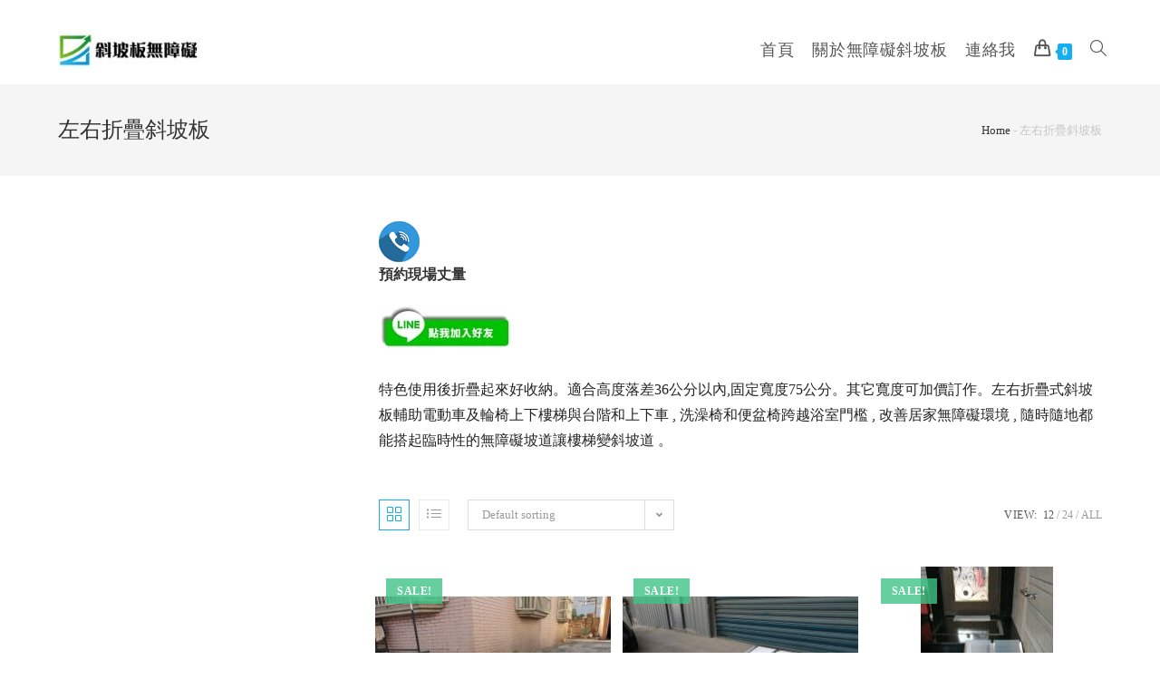

--- FILE ---
content_type: text/html; charset=UTF-8
request_url: https://ramp.tw/?product_cat=4-right-left&products-per-page=12
body_size: 15564
content:
<!DOCTYPE html>
<html class="html" lang="en-GB" prefix="og: https://ogp.me/ns#">
<head>
	<meta charset="UTF-8">
	<link rel="profile" href="https://gmpg.org/xfn/11">

	<meta name="viewport" content="width=device-width, initial-scale=1, maximum-scale=1" />
<!-- Search Engine Optimization by Rank Math PRO - https://rankmath.com/ -->
<title>左右折疊斜坡板 - 無障礙斜坡板</title>
<meta name="description" content="預約現場丈量 特色使用後折疊起來好收納。適合高度落差36公分以內,固定寬度75公分。其它寬度可加價訂作。左右折疊式斜坡板輔助電動車及輪椅上下樓梯與台階和上下車 , 洗澡椅和便盆椅跨越浴室門檻 , 改善居家無障礙環境 , 隨時隨地都能搭起臨時性的無障礙坡道讓樓梯變斜坡道 。"/>
<meta name="robots" content="follow, index, max-snippet:-1, max-video-preview:-1, max-image-preview:large"/>
<link rel="canonical" href="https://ramp.tw/?product_cat=4-right-left" />
<meta property="og:locale" content="en_GB" />
<meta property="og:type" content="article" />
<meta property="og:title" content="左右折疊斜坡板 - 無障礙斜坡板" />
<meta property="og:description" content="預約現場丈量 特色使用後折疊起來好收納。適合高度落差36公分以內,固定寬度75公分。其它寬度可加價訂作。左右折疊式斜坡板輔助電動車及輪椅上下樓梯與台階和上下車 , 洗澡椅和便盆椅跨越浴室門檻 , 改善居家無障礙環境 , 隨時隨地都能搭起臨時性的無障礙坡道讓樓梯變斜坡道 。" />
<meta property="og:url" content="https://ramp.tw/?product_cat=4-right-left" />
<meta property="og:site_name" content="無障礙斜坡板" />
<meta property="og:image" content="https://ramp.tw/wp-content/uploads/2020/04/ramp_fold-300X300.jpg" />
<meta property="og:image:secure_url" content="https://ramp.tw/wp-content/uploads/2020/04/ramp_fold-300X300.jpg" />
<meta property="og:image:width" content="300" />
<meta property="og:image:height" content="299" />
<meta property="og:image:alt" content="收納可攜式斜坡板-左右摺疊式" />
<meta property="og:image:type" content="image/jpeg" />
<meta name="twitter:card" content="summary_large_image" />
<meta name="twitter:title" content="左右折疊斜坡板 - 無障礙斜坡板" />
<meta name="twitter:description" content="預約現場丈量 特色使用後折疊起來好收納。適合高度落差36公分以內,固定寬度75公分。其它寬度可加價訂作。左右折疊式斜坡板輔助電動車及輪椅上下樓梯與台階和上下車 , 洗澡椅和便盆椅跨越浴室門檻 , 改善居家無障礙環境 , 隨時隨地都能搭起臨時性的無障礙坡道讓樓梯變斜坡道 。" />
<meta name="twitter:label1" content="Products" />
<meta name="twitter:data1" content="9" />
<script type="application/ld+json" class="rank-math-schema-pro">{"@context":"https://schema.org","@graph":[{"@type":"Organization","@id":"https://ramp.tw/#organization","name":"\u659c\u5761\u677f\u7121\u969c\u7919-\u5927\u53f0\u5317\u5230\u5e9c\u4e08\u91cf"},{"@type":"WebSite","@id":"https://ramp.tw/#website","url":"https://ramp.tw","name":"\u659c\u5761\u677f\u7121\u969c\u7919-\u5927\u53f0\u5317\u5230\u5e9c\u4e08\u91cf","publisher":{"@id":"https://ramp.tw/#organization"},"inLanguage":"en-GB"},{"@type":"BreadcrumbList","@id":"https://ramp.tw/?product_cat=4-right-left#breadcrumb","itemListElement":[{"@type":"ListItem","position":"1","item":{"@id":"https://ramp.tw","name":"Home"}},{"@type":"ListItem","position":"2","item":{"@id":"https://ramp.tw/?product_cat=4-right-left","name":"\u5de6\u53f3\u6298\u758a\u659c\u5761\u677f"}}]},{"@type":"CollectionPage","@id":"https://ramp.tw/?product_cat=4-right-left#webpage","url":"https://ramp.tw/?product_cat=4-right-left","name":"\u5de6\u53f3\u6298\u758a\u659c\u5761\u677f - \u7121\u969c\u7919\u659c\u5761\u677f","isPartOf":{"@id":"https://ramp.tw/#website"},"inLanguage":"en-GB","breadcrumb":{"@id":"https://ramp.tw/?product_cat=4-right-left#breadcrumb"}}]}</script>
<!-- /Rank Math WordPress SEO plugin -->

<link rel="alternate" type="application/rss+xml" title="無障礙斜坡板 &raquo; Feed" href="https://ramp.tw/?feed=rss2" />
<link rel="alternate" type="application/rss+xml" title="無障礙斜坡板 &raquo; Comments Feed" href="https://ramp.tw/?feed=comments-rss2" />
<link rel="alternate" type="application/rss+xml" title="無障礙斜坡板 &raquo; 左右折疊斜坡板 Category Feed" href="https://ramp.tw/?feed=rss2&#038;product_cat=4-right-left" />
<script>
window._wpemojiSettings = {"baseUrl":"https:\/\/s.w.org\/images\/core\/emoji\/14.0.0\/72x72\/","ext":".png","svgUrl":"https:\/\/s.w.org\/images\/core\/emoji\/14.0.0\/svg\/","svgExt":".svg","source":{"concatemoji":"https:\/\/ramp.tw\/wp-includes\/js\/wp-emoji-release.min.js?ver=6.2.8"}};
/*! This file is auto-generated */
!function(e,a,t){var n,r,o,i=a.createElement("canvas"),p=i.getContext&&i.getContext("2d");function s(e,t){p.clearRect(0,0,i.width,i.height),p.fillText(e,0,0);e=i.toDataURL();return p.clearRect(0,0,i.width,i.height),p.fillText(t,0,0),e===i.toDataURL()}function c(e){var t=a.createElement("script");t.src=e,t.defer=t.type="text/javascript",a.getElementsByTagName("head")[0].appendChild(t)}for(o=Array("flag","emoji"),t.supports={everything:!0,everythingExceptFlag:!0},r=0;r<o.length;r++)t.supports[o[r]]=function(e){if(p&&p.fillText)switch(p.textBaseline="top",p.font="600 32px Arial",e){case"flag":return s("\ud83c\udff3\ufe0f\u200d\u26a7\ufe0f","\ud83c\udff3\ufe0f\u200b\u26a7\ufe0f")?!1:!s("\ud83c\uddfa\ud83c\uddf3","\ud83c\uddfa\u200b\ud83c\uddf3")&&!s("\ud83c\udff4\udb40\udc67\udb40\udc62\udb40\udc65\udb40\udc6e\udb40\udc67\udb40\udc7f","\ud83c\udff4\u200b\udb40\udc67\u200b\udb40\udc62\u200b\udb40\udc65\u200b\udb40\udc6e\u200b\udb40\udc67\u200b\udb40\udc7f");case"emoji":return!s("\ud83e\udef1\ud83c\udffb\u200d\ud83e\udef2\ud83c\udfff","\ud83e\udef1\ud83c\udffb\u200b\ud83e\udef2\ud83c\udfff")}return!1}(o[r]),t.supports.everything=t.supports.everything&&t.supports[o[r]],"flag"!==o[r]&&(t.supports.everythingExceptFlag=t.supports.everythingExceptFlag&&t.supports[o[r]]);t.supports.everythingExceptFlag=t.supports.everythingExceptFlag&&!t.supports.flag,t.DOMReady=!1,t.readyCallback=function(){t.DOMReady=!0},t.supports.everything||(n=function(){t.readyCallback()},a.addEventListener?(a.addEventListener("DOMContentLoaded",n,!1),e.addEventListener("load",n,!1)):(e.attachEvent("onload",n),a.attachEvent("onreadystatechange",function(){"complete"===a.readyState&&t.readyCallback()})),(e=t.source||{}).concatemoji?c(e.concatemoji):e.wpemoji&&e.twemoji&&(c(e.twemoji),c(e.wpemoji)))}(window,document,window._wpemojiSettings);
</script>
<style>
img.wp-smiley,
img.emoji {
	display: inline !important;
	border: none !important;
	box-shadow: none !important;
	height: 1em !important;
	width: 1em !important;
	margin: 0 0.07em !important;
	vertical-align: -0.1em !important;
	background: none !important;
	padding: 0 !important;
}
</style>
	<link rel='stylesheet' id='wp-block-library-css' href='https://ramp.tw/wp-includes/css/dist/block-library/style.min.css?ver=6.2.8' media='all' />
<style id='wp-block-library-theme-inline-css'>
.wp-block-audio figcaption{color:#555;font-size:13px;text-align:center}.is-dark-theme .wp-block-audio figcaption{color:hsla(0,0%,100%,.65)}.wp-block-audio{margin:0 0 1em}.wp-block-code{border:1px solid #ccc;border-radius:4px;font-family:Menlo,Consolas,monaco,monospace;padding:.8em 1em}.wp-block-embed figcaption{color:#555;font-size:13px;text-align:center}.is-dark-theme .wp-block-embed figcaption{color:hsla(0,0%,100%,.65)}.wp-block-embed{margin:0 0 1em}.blocks-gallery-caption{color:#555;font-size:13px;text-align:center}.is-dark-theme .blocks-gallery-caption{color:hsla(0,0%,100%,.65)}.wp-block-image figcaption{color:#555;font-size:13px;text-align:center}.is-dark-theme .wp-block-image figcaption{color:hsla(0,0%,100%,.65)}.wp-block-image{margin:0 0 1em}.wp-block-pullquote{border-bottom:4px solid;border-top:4px solid;color:currentColor;margin-bottom:1.75em}.wp-block-pullquote cite,.wp-block-pullquote footer,.wp-block-pullquote__citation{color:currentColor;font-size:.8125em;font-style:normal;text-transform:uppercase}.wp-block-quote{border-left:.25em solid;margin:0 0 1.75em;padding-left:1em}.wp-block-quote cite,.wp-block-quote footer{color:currentColor;font-size:.8125em;font-style:normal;position:relative}.wp-block-quote.has-text-align-right{border-left:none;border-right:.25em solid;padding-left:0;padding-right:1em}.wp-block-quote.has-text-align-center{border:none;padding-left:0}.wp-block-quote.is-large,.wp-block-quote.is-style-large,.wp-block-quote.is-style-plain{border:none}.wp-block-search .wp-block-search__label{font-weight:700}.wp-block-search__button{border:1px solid #ccc;padding:.375em .625em}:where(.wp-block-group.has-background){padding:1.25em 2.375em}.wp-block-separator.has-css-opacity{opacity:.4}.wp-block-separator{border:none;border-bottom:2px solid;margin-left:auto;margin-right:auto}.wp-block-separator.has-alpha-channel-opacity{opacity:1}.wp-block-separator:not(.is-style-wide):not(.is-style-dots){width:100px}.wp-block-separator.has-background:not(.is-style-dots){border-bottom:none;height:1px}.wp-block-separator.has-background:not(.is-style-wide):not(.is-style-dots){height:2px}.wp-block-table{margin:0 0 1em}.wp-block-table td,.wp-block-table th{word-break:normal}.wp-block-table figcaption{color:#555;font-size:13px;text-align:center}.is-dark-theme .wp-block-table figcaption{color:hsla(0,0%,100%,.65)}.wp-block-video figcaption{color:#555;font-size:13px;text-align:center}.is-dark-theme .wp-block-video figcaption{color:hsla(0,0%,100%,.65)}.wp-block-video{margin:0 0 1em}.wp-block-template-part.has-background{margin-bottom:0;margin-top:0;padding:1.25em 2.375em}
</style>
<style id='rank-math-toc-block-style-inline-css'>
.wp-block-rank-math-toc-block nav ol{counter-reset:item}.wp-block-rank-math-toc-block nav ol li{display:block}.wp-block-rank-math-toc-block nav ol li:before{content:counters(item, ".") ". ";counter-increment:item}

</style>
<link rel='stylesheet' id='classic-theme-styles-css' href='https://ramp.tw/wp-includes/css/classic-themes.min.css?ver=6.2.8' media='all' />
<style id='global-styles-inline-css'>
body{--wp--preset--color--black: #000000;--wp--preset--color--cyan-bluish-gray: #abb8c3;--wp--preset--color--white: #ffffff;--wp--preset--color--pale-pink: #f78da7;--wp--preset--color--vivid-red: #cf2e2e;--wp--preset--color--luminous-vivid-orange: #ff6900;--wp--preset--color--luminous-vivid-amber: #fcb900;--wp--preset--color--light-green-cyan: #7bdcb5;--wp--preset--color--vivid-green-cyan: #00d084;--wp--preset--color--pale-cyan-blue: #8ed1fc;--wp--preset--color--vivid-cyan-blue: #0693e3;--wp--preset--color--vivid-purple: #9b51e0;--wp--preset--gradient--vivid-cyan-blue-to-vivid-purple: linear-gradient(135deg,rgba(6,147,227,1) 0%,rgb(155,81,224) 100%);--wp--preset--gradient--light-green-cyan-to-vivid-green-cyan: linear-gradient(135deg,rgb(122,220,180) 0%,rgb(0,208,130) 100%);--wp--preset--gradient--luminous-vivid-amber-to-luminous-vivid-orange: linear-gradient(135deg,rgba(252,185,0,1) 0%,rgba(255,105,0,1) 100%);--wp--preset--gradient--luminous-vivid-orange-to-vivid-red: linear-gradient(135deg,rgba(255,105,0,1) 0%,rgb(207,46,46) 100%);--wp--preset--gradient--very-light-gray-to-cyan-bluish-gray: linear-gradient(135deg,rgb(238,238,238) 0%,rgb(169,184,195) 100%);--wp--preset--gradient--cool-to-warm-spectrum: linear-gradient(135deg,rgb(74,234,220) 0%,rgb(151,120,209) 20%,rgb(207,42,186) 40%,rgb(238,44,130) 60%,rgb(251,105,98) 80%,rgb(254,248,76) 100%);--wp--preset--gradient--blush-light-purple: linear-gradient(135deg,rgb(255,206,236) 0%,rgb(152,150,240) 100%);--wp--preset--gradient--blush-bordeaux: linear-gradient(135deg,rgb(254,205,165) 0%,rgb(254,45,45) 50%,rgb(107,0,62) 100%);--wp--preset--gradient--luminous-dusk: linear-gradient(135deg,rgb(255,203,112) 0%,rgb(199,81,192) 50%,rgb(65,88,208) 100%);--wp--preset--gradient--pale-ocean: linear-gradient(135deg,rgb(255,245,203) 0%,rgb(182,227,212) 50%,rgb(51,167,181) 100%);--wp--preset--gradient--electric-grass: linear-gradient(135deg,rgb(202,248,128) 0%,rgb(113,206,126) 100%);--wp--preset--gradient--midnight: linear-gradient(135deg,rgb(2,3,129) 0%,rgb(40,116,252) 100%);--wp--preset--duotone--dark-grayscale: url('#wp-duotone-dark-grayscale');--wp--preset--duotone--grayscale: url('#wp-duotone-grayscale');--wp--preset--duotone--purple-yellow: url('#wp-duotone-purple-yellow');--wp--preset--duotone--blue-red: url('#wp-duotone-blue-red');--wp--preset--duotone--midnight: url('#wp-duotone-midnight');--wp--preset--duotone--magenta-yellow: url('#wp-duotone-magenta-yellow');--wp--preset--duotone--purple-green: url('#wp-duotone-purple-green');--wp--preset--duotone--blue-orange: url('#wp-duotone-blue-orange');--wp--preset--font-size--small: 13px;--wp--preset--font-size--medium: 20px;--wp--preset--font-size--large: 36px;--wp--preset--font-size--x-large: 42px;--wp--preset--spacing--20: 0.44rem;--wp--preset--spacing--30: 0.67rem;--wp--preset--spacing--40: 1rem;--wp--preset--spacing--50: 1.5rem;--wp--preset--spacing--60: 2.25rem;--wp--preset--spacing--70: 3.38rem;--wp--preset--spacing--80: 5.06rem;--wp--preset--shadow--natural: 6px 6px 9px rgba(0, 0, 0, 0.2);--wp--preset--shadow--deep: 12px 12px 50px rgba(0, 0, 0, 0.4);--wp--preset--shadow--sharp: 6px 6px 0px rgba(0, 0, 0, 0.2);--wp--preset--shadow--outlined: 6px 6px 0px -3px rgba(255, 255, 255, 1), 6px 6px rgba(0, 0, 0, 1);--wp--preset--shadow--crisp: 6px 6px 0px rgba(0, 0, 0, 1);}:where(.is-layout-flex){gap: 0.5em;}body .is-layout-flow > .alignleft{float: left;margin-inline-start: 0;margin-inline-end: 2em;}body .is-layout-flow > .alignright{float: right;margin-inline-start: 2em;margin-inline-end: 0;}body .is-layout-flow > .aligncenter{margin-left: auto !important;margin-right: auto !important;}body .is-layout-constrained > .alignleft{float: left;margin-inline-start: 0;margin-inline-end: 2em;}body .is-layout-constrained > .alignright{float: right;margin-inline-start: 2em;margin-inline-end: 0;}body .is-layout-constrained > .aligncenter{margin-left: auto !important;margin-right: auto !important;}body .is-layout-constrained > :where(:not(.alignleft):not(.alignright):not(.alignfull)){max-width: var(--wp--style--global--content-size);margin-left: auto !important;margin-right: auto !important;}body .is-layout-constrained > .alignwide{max-width: var(--wp--style--global--wide-size);}body .is-layout-flex{display: flex;}body .is-layout-flex{flex-wrap: wrap;align-items: center;}body .is-layout-flex > *{margin: 0;}:where(.wp-block-columns.is-layout-flex){gap: 2em;}.has-black-color{color: var(--wp--preset--color--black) !important;}.has-cyan-bluish-gray-color{color: var(--wp--preset--color--cyan-bluish-gray) !important;}.has-white-color{color: var(--wp--preset--color--white) !important;}.has-pale-pink-color{color: var(--wp--preset--color--pale-pink) !important;}.has-vivid-red-color{color: var(--wp--preset--color--vivid-red) !important;}.has-luminous-vivid-orange-color{color: var(--wp--preset--color--luminous-vivid-orange) !important;}.has-luminous-vivid-amber-color{color: var(--wp--preset--color--luminous-vivid-amber) !important;}.has-light-green-cyan-color{color: var(--wp--preset--color--light-green-cyan) !important;}.has-vivid-green-cyan-color{color: var(--wp--preset--color--vivid-green-cyan) !important;}.has-pale-cyan-blue-color{color: var(--wp--preset--color--pale-cyan-blue) !important;}.has-vivid-cyan-blue-color{color: var(--wp--preset--color--vivid-cyan-blue) !important;}.has-vivid-purple-color{color: var(--wp--preset--color--vivid-purple) !important;}.has-black-background-color{background-color: var(--wp--preset--color--black) !important;}.has-cyan-bluish-gray-background-color{background-color: var(--wp--preset--color--cyan-bluish-gray) !important;}.has-white-background-color{background-color: var(--wp--preset--color--white) !important;}.has-pale-pink-background-color{background-color: var(--wp--preset--color--pale-pink) !important;}.has-vivid-red-background-color{background-color: var(--wp--preset--color--vivid-red) !important;}.has-luminous-vivid-orange-background-color{background-color: var(--wp--preset--color--luminous-vivid-orange) !important;}.has-luminous-vivid-amber-background-color{background-color: var(--wp--preset--color--luminous-vivid-amber) !important;}.has-light-green-cyan-background-color{background-color: var(--wp--preset--color--light-green-cyan) !important;}.has-vivid-green-cyan-background-color{background-color: var(--wp--preset--color--vivid-green-cyan) !important;}.has-pale-cyan-blue-background-color{background-color: var(--wp--preset--color--pale-cyan-blue) !important;}.has-vivid-cyan-blue-background-color{background-color: var(--wp--preset--color--vivid-cyan-blue) !important;}.has-vivid-purple-background-color{background-color: var(--wp--preset--color--vivid-purple) !important;}.has-black-border-color{border-color: var(--wp--preset--color--black) !important;}.has-cyan-bluish-gray-border-color{border-color: var(--wp--preset--color--cyan-bluish-gray) !important;}.has-white-border-color{border-color: var(--wp--preset--color--white) !important;}.has-pale-pink-border-color{border-color: var(--wp--preset--color--pale-pink) !important;}.has-vivid-red-border-color{border-color: var(--wp--preset--color--vivid-red) !important;}.has-luminous-vivid-orange-border-color{border-color: var(--wp--preset--color--luminous-vivid-orange) !important;}.has-luminous-vivid-amber-border-color{border-color: var(--wp--preset--color--luminous-vivid-amber) !important;}.has-light-green-cyan-border-color{border-color: var(--wp--preset--color--light-green-cyan) !important;}.has-vivid-green-cyan-border-color{border-color: var(--wp--preset--color--vivid-green-cyan) !important;}.has-pale-cyan-blue-border-color{border-color: var(--wp--preset--color--pale-cyan-blue) !important;}.has-vivid-cyan-blue-border-color{border-color: var(--wp--preset--color--vivid-cyan-blue) !important;}.has-vivid-purple-border-color{border-color: var(--wp--preset--color--vivid-purple) !important;}.has-vivid-cyan-blue-to-vivid-purple-gradient-background{background: var(--wp--preset--gradient--vivid-cyan-blue-to-vivid-purple) !important;}.has-light-green-cyan-to-vivid-green-cyan-gradient-background{background: var(--wp--preset--gradient--light-green-cyan-to-vivid-green-cyan) !important;}.has-luminous-vivid-amber-to-luminous-vivid-orange-gradient-background{background: var(--wp--preset--gradient--luminous-vivid-amber-to-luminous-vivid-orange) !important;}.has-luminous-vivid-orange-to-vivid-red-gradient-background{background: var(--wp--preset--gradient--luminous-vivid-orange-to-vivid-red) !important;}.has-very-light-gray-to-cyan-bluish-gray-gradient-background{background: var(--wp--preset--gradient--very-light-gray-to-cyan-bluish-gray) !important;}.has-cool-to-warm-spectrum-gradient-background{background: var(--wp--preset--gradient--cool-to-warm-spectrum) !important;}.has-blush-light-purple-gradient-background{background: var(--wp--preset--gradient--blush-light-purple) !important;}.has-blush-bordeaux-gradient-background{background: var(--wp--preset--gradient--blush-bordeaux) !important;}.has-luminous-dusk-gradient-background{background: var(--wp--preset--gradient--luminous-dusk) !important;}.has-pale-ocean-gradient-background{background: var(--wp--preset--gradient--pale-ocean) !important;}.has-electric-grass-gradient-background{background: var(--wp--preset--gradient--electric-grass) !important;}.has-midnight-gradient-background{background: var(--wp--preset--gradient--midnight) !important;}.has-small-font-size{font-size: var(--wp--preset--font-size--small) !important;}.has-medium-font-size{font-size: var(--wp--preset--font-size--medium) !important;}.has-large-font-size{font-size: var(--wp--preset--font-size--large) !important;}.has-x-large-font-size{font-size: var(--wp--preset--font-size--x-large) !important;}
.wp-block-navigation a:where(:not(.wp-element-button)){color: inherit;}
:where(.wp-block-columns.is-layout-flex){gap: 2em;}
.wp-block-pullquote{font-size: 1.5em;line-height: 1.6;}
</style>
<style id='woocommerce-inline-inline-css'>
.woocommerce form .form-row .required { visibility: visible; }
</style>
<link rel='stylesheet' id='ez-toc-css' href='https://ramp.tw/wp-content/plugins/easy-table-of-contents/assets/css/screen.min.css?ver=2.0.80' media='all' />
<style id='ez-toc-inline-css'>
div#ez-toc-container .ez-toc-title {font-size: 100%;}div#ez-toc-container .ez-toc-title {font-weight: 500;}div#ez-toc-container ul li , div#ez-toc-container ul li a {font-size: 90%;}div#ez-toc-container ul li , div#ez-toc-container ul li a {font-weight: 500;}div#ez-toc-container nav ul ul li {font-size: 90%;}.ez-toc-box-title {font-weight: bold; margin-bottom: 10px; text-align: center; text-transform: uppercase; letter-spacing: 1px; color: #666; padding-bottom: 5px;position:absolute;top:-4%;left:5%;background-color: inherit;transition: top 0.3s ease;}.ez-toc-box-title.toc-closed {top:-25%;}
.ez-toc-container-direction {direction: ltr;}.ez-toc-counter ul {direction: ltr;counter-reset: item ;}.ez-toc-counter nav ul li a::before {content: counter(item, numeric) '. ';margin-right: .2em; counter-increment: item;flex-grow: 0;flex-shrink: 0;float: left; }.ez-toc-widget-direction {direction: ltr;}.ez-toc-widget-container ul {direction: ltr;counter-reset: item ;}.ez-toc-widget-container nav ul li a::before {content: counter(item, numeric) '. ';margin-right: .2em; counter-increment: item;flex-grow: 0;flex-shrink: 0;float: left; }
</style>
<link rel='stylesheet' id='oceanwp-style-css' href='https://ramp.tw/wp-content/themes/oceanwp/assets/css/style.min.css?ver=1.0' media='all' />
<link rel='stylesheet' id='child-style-css' href='https://ramp.tw/wp-content/themes/oceanwp-child-theme-master/style.css?ver=6.2.8' media='all' />
<link rel='stylesheet' id='oceanwp-woo-mini-cart-css' href='https://ramp.tw/wp-content/themes/oceanwp/assets/css/woo/woo-mini-cart.min.css?ver=6.2.8' media='all' />
<link rel='stylesheet' id='font-awesome-css' href='https://ramp.tw/wp-content/themes/oceanwp/assets/fonts/fontawesome/css/all.min.css?ver=5.15.1' media='all' />
<link rel='stylesheet' id='simple-line-icons-css' href='https://ramp.tw/wp-content/themes/oceanwp/assets/css/third/simple-line-icons.min.css?ver=2.4.0' media='all' />
<link rel='stylesheet' id='taxopress-frontend-css-css' href='https://ramp.tw/wp-content/plugins/simple-tags/assets/frontend/css/frontend.css?ver=3.43.0' media='all' />
<link rel='stylesheet' id='oceanwp-woocommerce-css' href='https://ramp.tw/wp-content/themes/oceanwp/assets/css/woo/woocommerce.min.css?ver=6.2.8' media='all' />
<link rel='stylesheet' id='oceanwp-woo-star-font-css' href='https://ramp.tw/wp-content/themes/oceanwp/assets/css/woo/woo-star-font.min.css?ver=6.2.8' media='all' />
<link rel='stylesheet' id='oceanwp-woo-quick-view-css' href='https://ramp.tw/wp-content/themes/oceanwp/assets/css/woo/woo-quick-view.min.css?ver=6.2.8' media='all' />
<link rel='stylesheet' id='oe-widgets-style-css' href='https://ramp.tw/wp-content/plugins/ocean-extra/assets/css/widgets.css?ver=6.2.8' media='all' />
<link rel='stylesheet' id='osh-styles-css' href='https://ramp.tw/wp-content/plugins/ocean-sticky-header/assets/css/style.min.css?ver=6.2.8' media='all' />
<script type="text/template" id="tmpl-variation-template">
	<div class="woocommerce-variation-description">{{{ data.variation.variation_description }}}</div>
	<div class="woocommerce-variation-price">{{{ data.variation.price_html }}}</div>
	<div class="woocommerce-variation-availability">{{{ data.variation.availability_html }}}</div>
</script>
<script type="text/template" id="tmpl-unavailable-variation-template">
	<p>Sorry, this product is unavailable. Please choose a different combination.</p>
</script>
<script src='https://ramp.tw/wp-includes/js/jquery/jquery.min.js?ver=3.6.4' id='jquery-core-js'></script>
<script src='https://ramp.tw/wp-includes/js/jquery/jquery-migrate.min.js?ver=3.4.0' id='jquery-migrate-js'></script>
<script src='https://ramp.tw/wp-content/plugins/simple-tags/assets/frontend/js/frontend.js?ver=3.43.0' id='taxopress-frontend-js-js'></script>
<link rel="https://api.w.org/" href="https://ramp.tw/index.php?rest_route=/" /><link rel="alternate" type="application/json" href="https://ramp.tw/index.php?rest_route=/wp/v2/product_cat/28" /><link rel="EditURI" type="application/rsd+xml" title="RSD" href="https://ramp.tw/xmlrpc.php?rsd" />
<link rel="wlwmanifest" type="application/wlwmanifest+xml" href="https://ramp.tw/wp-includes/wlwmanifest.xml" />


<!--BEGIN: TRACKING CODE MANAGER (v2.5.0) BY INTELLYWP.COM IN HEAD//-->
<!-- Google Tag Manager -->
<script>(function(w,d,s,l,i){w[l]=w[l]||[];w[l].push({'gtm.start':
new Date().getTime(),event:'gtm.js'});var f=d.getElementsByTagName(s)[0],
j=d.createElement(s),dl=l!='dataLayer'?'&l='+l:'';j.async=true;j.src=
'https://www.googletagmanager.com/gtm.js?id='+i+dl;f.parentNode.insertBefore(j,f);
})(window,document,'script','dataLayer','GTM-NN3T253');</script>
<!-- End Google Tag Manager -->


<meta name="sogou_site_verification" content="Km3lZYX0FP" />

<meta name="baidu-site-verification" content="Q5nzXGcCmu" />
<!--END: https://wordpress.org/plugins/tracking-code-manager IN HEAD//-->	<noscript><style>.woocommerce-product-gallery{ opacity: 1 !important; }</style></noscript>
	<meta name="generator" content="Elementor 3.23.4; features: additional_custom_breakpoints, e_lazyload; settings: css_print_method-external, google_font-enabled, font_display-auto">
<style>.recentcomments a{display:inline !important;padding:0 !important;margin:0 !important;}</style>			<style>
				.e-con.e-parent:nth-of-type(n+4):not(.e-lazyloaded):not(.e-no-lazyload),
				.e-con.e-parent:nth-of-type(n+4):not(.e-lazyloaded):not(.e-no-lazyload) * {
					background-image: none !important;
				}
				@media screen and (max-height: 1024px) {
					.e-con.e-parent:nth-of-type(n+3):not(.e-lazyloaded):not(.e-no-lazyload),
					.e-con.e-parent:nth-of-type(n+3):not(.e-lazyloaded):not(.e-no-lazyload) * {
						background-image: none !important;
					}
				}
				@media screen and (max-height: 640px) {
					.e-con.e-parent:nth-of-type(n+2):not(.e-lazyloaded):not(.e-no-lazyload),
					.e-con.e-parent:nth-of-type(n+2):not(.e-lazyloaded):not(.e-no-lazyload) * {
						background-image: none !important;
					}
				}
			</style>
			<link rel="icon" href="https://ramp.tw/wp-content/uploads/2020/04/cropped-logo-1-200x200-1-32x32.jpeg" sizes="32x32" />
<link rel="icon" href="https://ramp.tw/wp-content/uploads/2020/04/cropped-logo-1-200x200-1-192x192.jpeg" sizes="192x192" />
<link rel="apple-touch-icon" href="https://ramp.tw/wp-content/uploads/2020/04/cropped-logo-1-200x200-1-180x180.jpeg" />
<meta name="msapplication-TileImage" content="https://ramp.tw/wp-content/uploads/2020/04/cropped-logo-1-200x200-1-270x270.jpeg" />
		<style id="wp-custom-css">
			css #banner_desktop{position:fixed;bottom:2em;left:.5em;width:50px;z-index:999999999999999999999999}		</style>
		<!-- OceanWP CSS -->
<style type="text/css">
/* General CSS */.woocommerce table.shop_table,.woocommerce table.shop_table td,.woocommerce-cart .cart-collaterals .cart_totals tr td,.woocommerce-cart .cart-collaterals .cart_totals tr th,.woocommerce table.shop_table tth,.woocommerce table.shop_table tfoot td,.woocommerce table.shop_table tfoot th,.woocommerce .order_details,.woocommerce .shop_table.order_details tfoot th,.woocommerce .shop_table.customer_details th,.woocommerce .cart-collaterals .cross-sells,.woocommerce-page .cart-collaterals .cross-sells,.woocommerce .cart-collaterals .cart_totals,.woocommerce-page .cart-collaterals .cart_totals,.woocommerce .cart-collaterals h2,.woocommerce .cart-collaterals h2,.woocommerce .cart-collaterals h2,.woocommerce-cart .cart-collaterals .cart_totals .order-total th,.woocommerce-cart .cart-collaterals .cart_totals .order-total td,.woocommerce ul.order_details,.woocommerce .shop_table.order_details tfoot th,.woocommerce .shop_table.customer_details th,.woocommerce .woocommerce-checkout #customer_details h3,.woocommerce .woocommerce-checkout h3#order_review_heading,.woocommerce-checkout #payment ul.payment_methods,.woocommerce-checkout form.login,.woocommerce-checkout form.checkout_coupon,.woocommerce-checkout-review-order-table tfoot th,.woocommerce-checkout #payment,.woocommerce ul.order_details,.woocommerce #customer_login >div,.woocommerce .col-1.address,.woocommerce .col-2.address,.woocommerce-checkout .woocommerce-info,.woocommerce div.product form.cart,.product_meta,.woocommerce div.product .woocommerce-tabs ul.tabs,.woocommerce #reviews #comments ol.commentlist li .comment_container,p.stars span a,.woocommerce ul.product_list_widget li,.woocommerce .widget_shopping_cart .cart_list li,.woocommerce.widget_shopping_cart .cart_list li,.woocommerce ul.product_list_widget li:first-child,.woocommerce .widget_shopping_cart .cart_list li:first-child,.woocommerce.widget_shopping_cart .cart_list li:first-child,.widget_product_categories li a,.woocommerce .oceanwp-toolbar,.woocommerce .products.list .product,table th,table td,hr,.content-area,body.content-left-sidebar #content-wrap .content-area,.content-left-sidebar .content-area,#top-bar-wrap,#site-header,#site-header.top-header #search-toggle,.dropdown-menu ul li,.centered-minimal-page-header,.blog-entry.post,.blog-entry.grid-entry .blog-entry-inner,.blog-entry.thumbnail-entry .blog-entry-bottom,.single-post .entry-title,.single .entry-share-wrap .entry-share,.single .entry-share,.single .entry-share ul li a,.single nav.post-navigation,.single nav.post-navigation .nav-links .nav-previous,#author-bio,#author-bio .author-bio-avatar,#author-bio .author-bio-social li a,#related-posts,#comments,.comment-body,#respond #cancel-comment-reply-link,#blog-entries .type-page,.page-numbers a,.page-numbers span:not(.elementor-screen-only),.page-links span,body #wp-calendar caption,body #wp-calendar th,body #wp-calendar tbody,body .contact-info-widget.default i,body .contact-info-widget.big-icons i,body .posts-thumbnails-widget li,body .tagcloud a{border-color:#ffffff}body .contact-info-widget.big-icons .owp-icon,body .contact-info-widget.default .owp-icon{border-color:#ffffff}/* Header CSS */#site-header.has-header-media .overlay-header-media{background-color:rgba(0,0,0,0.5)}#site-logo #site-logo-inner a img,#site-header.center-header #site-navigation-wrap .middle-site-logo a img{max-width:160px}#site-header #site-logo #site-logo-inner a img,#site-header.center-header #site-navigation-wrap .middle-site-logo a img{max-height:45px}#site-navigation-wrap .dropdown-menu >li >a{padding:0 10px}/* WooCommerce CSS */#owp-checkout-timeline .timeline-step{color:#cccccc}#owp-checkout-timeline .timeline-step{border-color:#cccccc}/* Typography CSS */body{font-family:Microsoft JhengHei;font-size:16px;color:#232323}h1,h2,h3,h4,h5,h6,.theme-heading,.widget-title,.oceanwp-widget-recent-posts-title,.comment-reply-title,.entry-title,.sidebar-box .widget-title{font-family:Microsoft JhengHei}#site-navigation-wrap .dropdown-menu >li >a,#site-header.full_screen-header .fs-dropdown-menu >li >a,#site-header.top-header #site-navigation-wrap .dropdown-menu >li >a,#site-header.center-header #site-navigation-wrap .dropdown-menu >li >a,#site-header.medium-header #site-navigation-wrap .dropdown-menu >li >a,.oceanwp-mobile-menu-icon a{font-family:Microsoft JhengHei;font-size:18px}.dropdown-menu ul li a.menu-link,#site-header.full_screen-header .fs-dropdown-menu ul.sub-menu li a{font-family:Microsoft JhengHei;font-size:14px}.sidr-class-dropdown-menu li a,a.sidr-class-toggle-sidr-close,#mobile-dropdown ul li a,body #mobile-fullscreen ul li a{font-family:Microsoft JhengHei}
</style></head>

<body class="archive tax-product_cat term-4-right-left term-28 wp-custom-logo wp-embed-responsive theme-oceanwp woocommerce woocommerce-page woocommerce-no-js oceanwp-theme dropdown-mobile default-breakpoint has-sidebar content-left-sidebar has-topbar has-breadcrumbs has-grid-list account-original-style elementor-default elementor-kit-7" itemscope="itemscope" itemtype="https://schema.org/WebPage">

	<svg xmlns="http://www.w3.org/2000/svg" viewBox="0 0 0 0" width="0" height="0" focusable="false" role="none" style="visibility: hidden; position: absolute; left: -9999px; overflow: hidden;" ><defs><filter id="wp-duotone-dark-grayscale"><feColorMatrix color-interpolation-filters="sRGB" type="matrix" values=" .299 .587 .114 0 0 .299 .587 .114 0 0 .299 .587 .114 0 0 .299 .587 .114 0 0 " /><feComponentTransfer color-interpolation-filters="sRGB" ><feFuncR type="table" tableValues="0 0.49803921568627" /><feFuncG type="table" tableValues="0 0.49803921568627" /><feFuncB type="table" tableValues="0 0.49803921568627" /><feFuncA type="table" tableValues="1 1" /></feComponentTransfer><feComposite in2="SourceGraphic" operator="in" /></filter></defs></svg><svg xmlns="http://www.w3.org/2000/svg" viewBox="0 0 0 0" width="0" height="0" focusable="false" role="none" style="visibility: hidden; position: absolute; left: -9999px; overflow: hidden;" ><defs><filter id="wp-duotone-grayscale"><feColorMatrix color-interpolation-filters="sRGB" type="matrix" values=" .299 .587 .114 0 0 .299 .587 .114 0 0 .299 .587 .114 0 0 .299 .587 .114 0 0 " /><feComponentTransfer color-interpolation-filters="sRGB" ><feFuncR type="table" tableValues="0 1" /><feFuncG type="table" tableValues="0 1" /><feFuncB type="table" tableValues="0 1" /><feFuncA type="table" tableValues="1 1" /></feComponentTransfer><feComposite in2="SourceGraphic" operator="in" /></filter></defs></svg><svg xmlns="http://www.w3.org/2000/svg" viewBox="0 0 0 0" width="0" height="0" focusable="false" role="none" style="visibility: hidden; position: absolute; left: -9999px; overflow: hidden;" ><defs><filter id="wp-duotone-purple-yellow"><feColorMatrix color-interpolation-filters="sRGB" type="matrix" values=" .299 .587 .114 0 0 .299 .587 .114 0 0 .299 .587 .114 0 0 .299 .587 .114 0 0 " /><feComponentTransfer color-interpolation-filters="sRGB" ><feFuncR type="table" tableValues="0.54901960784314 0.98823529411765" /><feFuncG type="table" tableValues="0 1" /><feFuncB type="table" tableValues="0.71764705882353 0.25490196078431" /><feFuncA type="table" tableValues="1 1" /></feComponentTransfer><feComposite in2="SourceGraphic" operator="in" /></filter></defs></svg><svg xmlns="http://www.w3.org/2000/svg" viewBox="0 0 0 0" width="0" height="0" focusable="false" role="none" style="visibility: hidden; position: absolute; left: -9999px; overflow: hidden;" ><defs><filter id="wp-duotone-blue-red"><feColorMatrix color-interpolation-filters="sRGB" type="matrix" values=" .299 .587 .114 0 0 .299 .587 .114 0 0 .299 .587 .114 0 0 .299 .587 .114 0 0 " /><feComponentTransfer color-interpolation-filters="sRGB" ><feFuncR type="table" tableValues="0 1" /><feFuncG type="table" tableValues="0 0.27843137254902" /><feFuncB type="table" tableValues="0.5921568627451 0.27843137254902" /><feFuncA type="table" tableValues="1 1" /></feComponentTransfer><feComposite in2="SourceGraphic" operator="in" /></filter></defs></svg><svg xmlns="http://www.w3.org/2000/svg" viewBox="0 0 0 0" width="0" height="0" focusable="false" role="none" style="visibility: hidden; position: absolute; left: -9999px; overflow: hidden;" ><defs><filter id="wp-duotone-midnight"><feColorMatrix color-interpolation-filters="sRGB" type="matrix" values=" .299 .587 .114 0 0 .299 .587 .114 0 0 .299 .587 .114 0 0 .299 .587 .114 0 0 " /><feComponentTransfer color-interpolation-filters="sRGB" ><feFuncR type="table" tableValues="0 0" /><feFuncG type="table" tableValues="0 0.64705882352941" /><feFuncB type="table" tableValues="0 1" /><feFuncA type="table" tableValues="1 1" /></feComponentTransfer><feComposite in2="SourceGraphic" operator="in" /></filter></defs></svg><svg xmlns="http://www.w3.org/2000/svg" viewBox="0 0 0 0" width="0" height="0" focusable="false" role="none" style="visibility: hidden; position: absolute; left: -9999px; overflow: hidden;" ><defs><filter id="wp-duotone-magenta-yellow"><feColorMatrix color-interpolation-filters="sRGB" type="matrix" values=" .299 .587 .114 0 0 .299 .587 .114 0 0 .299 .587 .114 0 0 .299 .587 .114 0 0 " /><feComponentTransfer color-interpolation-filters="sRGB" ><feFuncR type="table" tableValues="0.78039215686275 1" /><feFuncG type="table" tableValues="0 0.94901960784314" /><feFuncB type="table" tableValues="0.35294117647059 0.47058823529412" /><feFuncA type="table" tableValues="1 1" /></feComponentTransfer><feComposite in2="SourceGraphic" operator="in" /></filter></defs></svg><svg xmlns="http://www.w3.org/2000/svg" viewBox="0 0 0 0" width="0" height="0" focusable="false" role="none" style="visibility: hidden; position: absolute; left: -9999px; overflow: hidden;" ><defs><filter id="wp-duotone-purple-green"><feColorMatrix color-interpolation-filters="sRGB" type="matrix" values=" .299 .587 .114 0 0 .299 .587 .114 0 0 .299 .587 .114 0 0 .299 .587 .114 0 0 " /><feComponentTransfer color-interpolation-filters="sRGB" ><feFuncR type="table" tableValues="0.65098039215686 0.40392156862745" /><feFuncG type="table" tableValues="0 1" /><feFuncB type="table" tableValues="0.44705882352941 0.4" /><feFuncA type="table" tableValues="1 1" /></feComponentTransfer><feComposite in2="SourceGraphic" operator="in" /></filter></defs></svg><svg xmlns="http://www.w3.org/2000/svg" viewBox="0 0 0 0" width="0" height="0" focusable="false" role="none" style="visibility: hidden; position: absolute; left: -9999px; overflow: hidden;" ><defs><filter id="wp-duotone-blue-orange"><feColorMatrix color-interpolation-filters="sRGB" type="matrix" values=" .299 .587 .114 0 0 .299 .587 .114 0 0 .299 .587 .114 0 0 .299 .587 .114 0 0 " /><feComponentTransfer color-interpolation-filters="sRGB" ><feFuncR type="table" tableValues="0.098039215686275 1" /><feFuncG type="table" tableValues="0 0.66274509803922" /><feFuncB type="table" tableValues="0.84705882352941 0.41960784313725" /><feFuncA type="table" tableValues="1 1" /></feComponentTransfer><feComposite in2="SourceGraphic" operator="in" /></filter></defs></svg>
<!--BEGIN: TRACKING CODE MANAGER (v2.5.0) BY INTELLYWP.COM IN BODY//-->
<!-- Google Tag Manager (noscript) -->
<noscript><iframe src="https://www.googletagmanager.com/ns.html?id=GTM-NN3T253" height="0" width="0"></iframe></noscript>
<!-- End Google Tag Manager (noscript) -->
<!--END: https://wordpress.org/plugins/tracking-code-manager IN BODY//-->
	
	<div id="outer-wrap" class="site clr">

		<a class="skip-link screen-reader-text" href="#main">Skip to content</a>

		
		<div id="wrap" class="clr">

			

<div id="top-bar-wrap" class="clr">

	<div id="top-bar" class="clr container has-no-content">

		
		<div id="top-bar-inner" class="clr">

			

		</div><!-- #top-bar-inner -->

		
	</div><!-- #top-bar -->

</div><!-- #top-bar-wrap -->


			
<header id="site-header" class="minimal-header effect-one clr fixed-scroll shrink-header" data-height="54" itemscope="itemscope" itemtype="https://schema.org/WPHeader" role="banner">

	
					
			<div id="site-header-inner" class="clr container">

				
				

<div id="site-logo" class="clr has-sticky-logo" itemscope itemtype="https://schema.org/Brand" >

	
	<div id="site-logo-inner" class="clr">

		<a href="https://ramp.tw/" class="custom-logo-link" rel="home"><img width="180" height="45" src="https://ramp.tw/wp-content/uploads/2020/05/cropped-ramp-logo11.jpg" class="custom-logo" alt="無障礙斜坡板" decoding="async" /></a><a href="https://ramp.tw/" class="sticky-logo-link" rel="home" itemprop="url"><img src="https://ramp.tw/wp-content/uploads/2020/05/ramp-logo11.jpg" class="sticky-logo" width="180" height="45" alt="斜坡板無障礙" itemprop="url" /></a>
	</div><!-- #site-logo-inner -->

	
	
</div><!-- #site-logo -->

			<div id="site-navigation-wrap" class="clr">
			
			
			
			<nav id="site-navigation" class="navigation main-navigation clr" itemscope="itemscope" itemtype="https://schema.org/SiteNavigationElement" role="navigation" >

				<ul id="menu-menu-1" class="main-menu dropdown-menu sf-menu"><li id="menu-item-25" class="menu-item menu-item-type-custom menu-item-object-custom menu-item-home menu-item-25"><a href="http://ramp.tw/" class="menu-link"><span class="text-wrap">首頁</span></a></li><li id="menu-item-26" class="menu-item menu-item-type-post_type menu-item-object-page menu-item-26"><a href="https://ramp.tw/?page_id=2" class="menu-link"><span class="text-wrap">關於無障礙斜坡板</span></a></li><li id="menu-item-24112" class="menu-item menu-item-type-post_type menu-item-object-page menu-item-24112"><a href="https://ramp.tw/?page_id=1297" class="menu-link"><span class="text-wrap">連絡我</span></a></li>
			<li class="woo-menu-icon wcmenucart-toggle-drop_down toggle-cart-widget">
				
			<a href="https://ramp.tw/?page_id=108" class="wcmenucart">
				<span class="wcmenucart-count"><i class=" icon-handbag" aria-hidden="true" role="img"></i><span class="wcmenucart-details count">0</span></span>
			</a>

												<div class="current-shop-items-dropdown owp-mini-cart clr">
						<div class="current-shop-items-inner clr">
							<div class="widget woocommerce widget_shopping_cart"><div class="widget_shopping_cart_content"></div></div>						</div>
					</div>
							</li>

			<li class="search-toggle-li" ><a href="javascript:void(0)" class="site-search-toggle search-dropdown-toggle" aria-label="Search website"><i class=" icon-magnifier" aria-hidden="true" role="img"></i></a></li></ul>
<div id="searchform-dropdown" class="header-searchform-wrap clr" >
	
<form role="search" method="get" class="searchform" action="https://ramp.tw/">
	<label for="ocean-search-form-1">
		<span class="screen-reader-text">Search this website</span>
		<input type="search" id="ocean-search-form-1" class="field" autocomplete="off" placeholder="Search" name="s">
			</label>
	</form>
</div><!-- #searchform-dropdown -->

			</nav><!-- #site-navigation -->

			
			
					</div><!-- #site-navigation-wrap -->
			
		
	
				
	
	<div class="oceanwp-mobile-menu-icon clr mobile-right">

		
		
		
			<a href="https://ramp.tw/?page_id=108" class="wcmenucart">
				<span class="wcmenucart-count"><i class=" icon-handbag" aria-hidden="true" role="img"></i><span class="wcmenucart-details count">0</span></span>
			</a>

			
		<a href="#" class="mobile-menu"  aria-label="Mobile Menu">
							<i class="fa fa-bars" aria-hidden="true"></i>
								<span class="oceanwp-text">選單</span>
				<span class="oceanwp-close-text">關閉</span>
						</a>

		
		
		
	</div><!-- #oceanwp-mobile-menu-navbar -->

	

			</div><!-- #site-header-inner -->

			
<div id="mobile-dropdown" class="clr" >

	<nav class="clr" itemscope="itemscope" itemtype="https://schema.org/SiteNavigationElement">

		
	<div id="mobile-nav" class="navigation clr">

		<ul id="menu-menu-2" class="menu"><li class="menu-item menu-item-type-custom menu-item-object-custom menu-item-home menu-item-25"><a href="http://ramp.tw/">首頁</a></li>
<li class="menu-item menu-item-type-post_type menu-item-object-page menu-item-26"><a href="https://ramp.tw/?page_id=2">關於無障礙斜坡板</a></li>
<li class="menu-item menu-item-type-post_type menu-item-object-page menu-item-24112"><a href="https://ramp.tw/?page_id=1297">連絡我</a></li>
</ul>
	</div>


<div id="mobile-menu-search" class="clr">
	<form aria-label="Search this website" method="get" action="https://ramp.tw/" class="mobile-searchform" role="search">
		<input aria-label="Insert search query" value="" class="field" id="ocean-mobile-search-2" type="search" name="s" autocomplete="off" placeholder="Search" />
		<button aria-label="Submit search" type="submit" class="searchform-submit">
			<i class=" icon-magnifier" aria-hidden="true" role="img"></i>		</button>
					</form>
</div><!-- .mobile-menu-search -->

	</nav>

</div>

			
			
		
		
</header><!-- #site-header -->


			
			<main id="main" class="site-main clr"  role="main">

				

<header class="page-header">

	
	<div class="container clr page-header-inner">

		
			<h1 class="page-header-title clr" itemprop="headline">左右折疊斜坡板</h1>

			
		
		<div class="site-breadcrumbs clr"><a href="https://ramp.tw">Home</a><span class="separator"> - </span><span class="last">左右折疊斜坡板</span></div>
	</div><!-- .page-header-inner -->

	
	
</header><!-- .page-header -->



<div id="content-wrap" class="container clr">

	
	<div id="primary" class="content-area clr">

		
		<div id="content" class="clr site-content">

			
			<article class="entry-content entry clr">
<header class="woocommerce-products-header">
	
	<div class="term-description"><p><a href="tel:0912920516"><img class="alignnone size-full wp-image-1277" src="https://ramp.tw/wp-content/uploads/2020/06/incontel2-1.png" alt="tel" width="45" height="45" /></a><a href="tel:0912920516"><strong>預約現場丈量</strong></a></p>
<p><a href="https://line.me/ti/p/xA3BZSHz-w"><img loading="lazy" class="alignnone wp-image-339 size-full" src="https://ramp.tw/wp-content/uploads/2020/05/line-logo.jpg" alt="斜坡板line" width="150" height="51" /></a><br />
特色使用後折疊起來好收納。適合高度落差36公分以內,固定寬度75公分。其它寬度可加價訂作。左右折疊式斜坡板輔助電動車及輪椅上下樓梯與台階和上下車 , 洗澡椅和便盆椅跨越浴室門檻 , 改善居家無障礙環境 , 隨時隨地都能搭起臨時性的無障礙坡道讓樓梯變斜坡道 。</p>
</div></header>
<div class="woocommerce-notices-wrapper"></div><div class="oceanwp-toolbar clr"><nav class="oceanwp-grid-list"><a href="#" id="oceanwp-grid" title="Grid view" class="active  grid-btn"><i class=" icon-grid" aria-hidden="true" role="img"></i></a><a href="#" id="oceanwp-list" title="List view" class=" list-btn"><i class=" icon-list" aria-hidden="true" role="img"></i></a></nav><form class="woocommerce-ordering" method="get">
	<select name="orderby" class="orderby" aria-label="Shop order">
					<option value="menu_order"  selected='selected'>Default sorting</option>
					<option value="popularity" >Sort by popularity</option>
					<option value="rating" >Sort by average rating</option>
					<option value="date" >Sort by latest</option>
					<option value="price" >Sort by price: low to high</option>
					<option value="price-desc" >Sort by price: high to low</option>
			</select>
	<input type="hidden" name="paged" value="1" />
	<input type="hidden" name="product_cat" value="4-right-left" /><input type="hidden" name="products-per-page" value="12" /></form>

<ul class="result-count">
	<li class="view-title">View:</li>
	<li><a class="view-first active" href="https://ramp.tw/?product_cat=4-right-left&#038;products-per-page=12">12</a></li>
	<li><a class="view-second" href="https://ramp.tw/?product_cat=4-right-left&#038;products-per-page=24">24</a></li>
	<li><a class="view-all" href="https://ramp.tw/?product_cat=4-right-left&#038;products-per-page=all">All</a></li>
</ul>
</div>
<ul class="products oceanwp-row clr grid">
<li class="entry has-media has-product-nav col span_1_of_3 owp-content-center owp-thumbs-layout-horizontal owp-btn-normal owp-tabs-layout-horizontal product type-product post-396 status-publish first instock product_cat-4-right-left product_tag-37 product_tag-38 product_tag-66 product_tag-67 product_tag-68 has-post-thumbnail sale shipping-taxable product-type-simple">
	<div class="product-inner clr">
	<div class="woo-entry-image-swap woo-entry-image clr">
		<a href="https://ramp.tw/?product=lightweight-folding-180" class="woocommerce-LoopProduct-link"><img loading="lazy" width="261" height="261" src="https://ramp.tw/wp-content/uploads/2020/05/左右180.jpg" class="woo-entry-image-main" alt="左右折疊斜坡板-180公分(建議適用高度34公分)" decoding="async" itemprop="image" srcset="https://ramp.tw/wp-content/uploads/2020/05/左右180.jpg 261w, https://ramp.tw/wp-content/uploads/2020/05/左右180-150x150.jpg 150w, https://ramp.tw/wp-content/uploads/2020/05/左右180-100x100.jpg 100w" sizes="(max-width: 261px) 100vw, 261px" /><img loading="lazy" width="300" height="300" src="https://ramp.tw/wp-content/uploads/2020/04/ramp_20200412-300x300-1.jpg" class="woo-entry-image-secondary" alt="左右折疊斜坡板-180公分(建議適用高度34公分)" decoding="async" itemprop="image" srcset="https://ramp.tw/wp-content/uploads/2020/04/ramp_20200412-300x300-1.jpg 300w, https://ramp.tw/wp-content/uploads/2020/04/ramp_20200412-300x300-1-150x150.jpg 150w, https://ramp.tw/wp-content/uploads/2020/04/ramp_20200412-300x300-1-100x100.jpg 100w" sizes="(max-width: 300px) 100vw, 300px" /></a><a href="#" id="product_id_396" class="owp-quick-view" data-product_id="396"><i class=" icon-eye" aria-hidden="true" role="img"></i> Quick View</a>	</div><!-- .woo-entry-image-swap -->

<ul class="woo-entry-inner clr"><li class="image-wrap">
	<span class="onsale">Sale!</span>
	
	<div class="woo-entry-image-swap woo-entry-image clr">
		<a href="https://ramp.tw/?product=lightweight-folding-180" class="woocommerce-LoopProduct-link"><img loading="lazy" width="261" height="261" src="https://ramp.tw/wp-content/uploads/2020/05/左右180.jpg" class="woo-entry-image-main" alt="左右折疊斜坡板-180公分(建議適用高度34公分)" decoding="async" itemprop="image" srcset="https://ramp.tw/wp-content/uploads/2020/05/左右180.jpg 261w, https://ramp.tw/wp-content/uploads/2020/05/左右180-150x150.jpg 150w, https://ramp.tw/wp-content/uploads/2020/05/左右180-100x100.jpg 100w" sizes="(max-width: 261px) 100vw, 261px" /><img loading="lazy" width="300" height="300" src="https://ramp.tw/wp-content/uploads/2020/04/ramp_20200412-300x300-1.jpg" class="woo-entry-image-secondary" alt="左右折疊斜坡板-180公分(建議適用高度34公分)" decoding="async" itemprop="image" srcset="https://ramp.tw/wp-content/uploads/2020/04/ramp_20200412-300x300-1.jpg 300w, https://ramp.tw/wp-content/uploads/2020/04/ramp_20200412-300x300-1-150x150.jpg 150w, https://ramp.tw/wp-content/uploads/2020/04/ramp_20200412-300x300-1-100x100.jpg 100w" sizes="(max-width: 300px) 100vw, 300px" /></a><a href="#" id="product_id_396" class="owp-quick-view" data-product_id="396"><i class=" icon-eye" aria-hidden="true" role="img"></i> Quick View</a>	</div><!-- .woo-entry-image-swap -->

</li><li class="category"><a href="https://ramp.tw/?product_cat=4-right-left" rel="tag">左右折疊斜坡板</a></li><li class="title"><h2><a href="https://ramp.tw/?product=lightweight-folding-180">左右折疊斜坡板-180公分(建議適用高度34公分)</a></h2></li><li class="price-wrap">
	<span class="price"><del aria-hidden="true"><span class="woocommerce-Price-amount amount"><bdi><span class="woocommerce-Price-currencySymbol">&#78;&#84;&#36;</span>11,000</bdi></span></del> <ins><span class="woocommerce-Price-amount amount"><bdi><span class="woocommerce-Price-currencySymbol">&#78;&#84;&#36;</span>10,180</bdi></span></ins></span>
</li><li class="rating"></li><li class="woo-desc"></li><li class="btn-wrap clr"><a href="https://ramp.tw/?product=lightweight-folding-180" data-quantity="1" class="button product_type_simple" data-product_id="396" data-product_sku="bj180" aria-label="Read more about &ldquo;左右折疊斜坡板-180公分(建議適用高度34公分)&rdquo;" aria-describedby="" rel="nofollow">Read more</a></li></ul></div><!-- .product-inner .clr --></li>
<li class="entry has-media has-product-nav col span_1_of_3 owp-content-center owp-thumbs-layout-horizontal owp-btn-normal owp-tabs-layout-horizontal product type-product post-399 status-publish instock product_cat-4-right-left product_tag-37 product_tag-38 product_tag-66 product_tag-67 product_tag-68 has-post-thumbnail sale shipping-taxable product-type-simple">
	<div class="product-inner clr">
	<div class="woo-entry-image-swap woo-entry-image clr">
		<a href="https://ramp.tw/?product=lightweight-folding-31" class="woocommerce-LoopProduct-link"><img loading="lazy" width="261" height="261" src="https://ramp.tw/wp-content/uploads/2020/05/左右165.jpg" class="woo-entry-image-main" alt="左右折疊斜坡板-165公分(建議適用高度31公分)" decoding="async" itemprop="image" srcset="https://ramp.tw/wp-content/uploads/2020/05/左右165.jpg 261w, https://ramp.tw/wp-content/uploads/2020/05/左右165-150x150.jpg 150w, https://ramp.tw/wp-content/uploads/2020/05/左右165-100x100.jpg 100w" sizes="(max-width: 261px) 100vw, 261px" /><img loading="lazy" width="300" height="300" src="https://ramp.tw/wp-content/uploads/2020/04/ramp_20200412-300x300-1.jpg" class="woo-entry-image-secondary" alt="左右折疊斜坡板-165公分(建議適用高度31公分)" decoding="async" itemprop="image" srcset="https://ramp.tw/wp-content/uploads/2020/04/ramp_20200412-300x300-1.jpg 300w, https://ramp.tw/wp-content/uploads/2020/04/ramp_20200412-300x300-1-150x150.jpg 150w, https://ramp.tw/wp-content/uploads/2020/04/ramp_20200412-300x300-1-100x100.jpg 100w" sizes="(max-width: 300px) 100vw, 300px" /></a><a href="#" id="product_id_399" class="owp-quick-view" data-product_id="399"><i class=" icon-eye" aria-hidden="true" role="img"></i> Quick View</a>	</div><!-- .woo-entry-image-swap -->

<ul class="woo-entry-inner clr"><li class="image-wrap">
	<span class="onsale">Sale!</span>
	
	<div class="woo-entry-image-swap woo-entry-image clr">
		<a href="https://ramp.tw/?product=lightweight-folding-31" class="woocommerce-LoopProduct-link"><img loading="lazy" width="261" height="261" src="https://ramp.tw/wp-content/uploads/2020/05/左右165.jpg" class="woo-entry-image-main" alt="左右折疊斜坡板-165公分(建議適用高度31公分)" decoding="async" itemprop="image" srcset="https://ramp.tw/wp-content/uploads/2020/05/左右165.jpg 261w, https://ramp.tw/wp-content/uploads/2020/05/左右165-150x150.jpg 150w, https://ramp.tw/wp-content/uploads/2020/05/左右165-100x100.jpg 100w" sizes="(max-width: 261px) 100vw, 261px" /><img loading="lazy" width="300" height="300" src="https://ramp.tw/wp-content/uploads/2020/04/ramp_20200412-300x300-1.jpg" class="woo-entry-image-secondary" alt="左右折疊斜坡板-165公分(建議適用高度31公分)" decoding="async" itemprop="image" srcset="https://ramp.tw/wp-content/uploads/2020/04/ramp_20200412-300x300-1.jpg 300w, https://ramp.tw/wp-content/uploads/2020/04/ramp_20200412-300x300-1-150x150.jpg 150w, https://ramp.tw/wp-content/uploads/2020/04/ramp_20200412-300x300-1-100x100.jpg 100w" sizes="(max-width: 300px) 100vw, 300px" /></a><a href="#" id="product_id_399" class="owp-quick-view" data-product_id="399"><i class=" icon-eye" aria-hidden="true" role="img"></i> Quick View</a>	</div><!-- .woo-entry-image-swap -->

</li><li class="category"><a href="https://ramp.tw/?product_cat=4-right-left" rel="tag">左右折疊斜坡板</a></li><li class="title"><h2><a href="https://ramp.tw/?product=lightweight-folding-31">左右折疊斜坡板-165公分(建議適用高度31公分)</a></h2></li><li class="price-wrap">
	<span class="price"><del aria-hidden="true"><span class="woocommerce-Price-amount amount"><bdi><span class="woocommerce-Price-currencySymbol">&#78;&#84;&#36;</span>10,000</bdi></span></del> <ins><span class="woocommerce-Price-amount amount"><bdi><span class="woocommerce-Price-currencySymbol">&#78;&#84;&#36;</span>9,430</bdi></span></ins></span>
</li><li class="rating"></li><li class="woo-desc"></li><li class="btn-wrap clr"><a href="https://ramp.tw/?product=lightweight-folding-31" data-quantity="1" class="button product_type_simple" data-product_id="399" data-product_sku="bj165" aria-label="Read more about &ldquo;左右折疊斜坡板-165公分(建議適用高度31公分)&rdquo;" aria-describedby="" rel="nofollow">Read more</a></li></ul></div><!-- .product-inner .clr --></li>
<li class="entry has-media has-product-nav col span_1_of_3 owp-content-center owp-thumbs-layout-horizontal owp-btn-normal owp-tabs-layout-horizontal product type-product post-209 status-publish last instock product_cat-4-right-left product_tag-67 product_tag-37 product_tag-38 product_tag-66 has-post-thumbnail sale shipping-taxable product-type-simple">
	<div class="product-inner clr">
	<div class="woo-entry-image-swap woo-entry-image clr">
		<a href="https://ramp.tw/?product=right-left-150cm" class="woocommerce-LoopProduct-link"><img loading="lazy" width="261" height="261" src="https://ramp.tw/wp-content/uploads/2020/05/左右150.jpg" class="woo-entry-image-main" alt="左右折疊斜坡板-150公分(建議適用高度28公分)" decoding="async" itemprop="image" srcset="https://ramp.tw/wp-content/uploads/2020/05/左右150.jpg 261w, https://ramp.tw/wp-content/uploads/2020/05/左右150-150x150.jpg 150w, https://ramp.tw/wp-content/uploads/2020/05/左右150-100x100.jpg 100w" sizes="(max-width: 261px) 100vw, 261px" /><img loading="lazy" width="300" height="300" src="https://ramp.tw/wp-content/uploads/2020/04/ramp_20200412-300x300-1.jpg" class="woo-entry-image-secondary" alt="左右折疊斜坡板-150公分(建議適用高度28公分)" decoding="async" itemprop="image" srcset="https://ramp.tw/wp-content/uploads/2020/04/ramp_20200412-300x300-1.jpg 300w, https://ramp.tw/wp-content/uploads/2020/04/ramp_20200412-300x300-1-150x150.jpg 150w, https://ramp.tw/wp-content/uploads/2020/04/ramp_20200412-300x300-1-100x100.jpg 100w" sizes="(max-width: 300px) 100vw, 300px" /></a><a href="#" id="product_id_209" class="owp-quick-view" data-product_id="209"><i class=" icon-eye" aria-hidden="true" role="img"></i> Quick View</a>	</div><!-- .woo-entry-image-swap -->

<ul class="woo-entry-inner clr"><li class="image-wrap">
	<span class="onsale">Sale!</span>
	
	<div class="woo-entry-image-swap woo-entry-image clr">
		<a href="https://ramp.tw/?product=right-left-150cm" class="woocommerce-LoopProduct-link"><img loading="lazy" width="261" height="261" src="https://ramp.tw/wp-content/uploads/2020/05/左右150.jpg" class="woo-entry-image-main" alt="左右折疊斜坡板-150公分(建議適用高度28公分)" decoding="async" itemprop="image" srcset="https://ramp.tw/wp-content/uploads/2020/05/左右150.jpg 261w, https://ramp.tw/wp-content/uploads/2020/05/左右150-150x150.jpg 150w, https://ramp.tw/wp-content/uploads/2020/05/左右150-100x100.jpg 100w" sizes="(max-width: 261px) 100vw, 261px" /><img loading="lazy" width="300" height="300" src="https://ramp.tw/wp-content/uploads/2020/04/ramp_20200412-300x300-1.jpg" class="woo-entry-image-secondary" alt="左右折疊斜坡板-150公分(建議適用高度28公分)" decoding="async" itemprop="image" srcset="https://ramp.tw/wp-content/uploads/2020/04/ramp_20200412-300x300-1.jpg 300w, https://ramp.tw/wp-content/uploads/2020/04/ramp_20200412-300x300-1-150x150.jpg 150w, https://ramp.tw/wp-content/uploads/2020/04/ramp_20200412-300x300-1-100x100.jpg 100w" sizes="(max-width: 300px) 100vw, 300px" /></a><a href="#" id="product_id_209" class="owp-quick-view" data-product_id="209"><i class=" icon-eye" aria-hidden="true" role="img"></i> Quick View</a>	</div><!-- .woo-entry-image-swap -->

</li><li class="category"><a href="https://ramp.tw/?product_cat=4-right-left" rel="tag">左右折疊斜坡板</a></li><li class="title"><h2><a href="https://ramp.tw/?product=right-left-150cm">左右折疊斜坡板-150公分(建議適用高度28公分)</a></h2></li><li class="price-wrap">
	<span class="price"><del aria-hidden="true"><span class="woocommerce-Price-amount amount"><bdi><span class="woocommerce-Price-currencySymbol">&#78;&#84;&#36;</span>9,500</bdi></span></del> <ins><span class="woocommerce-Price-amount amount"><bdi><span class="woocommerce-Price-currencySymbol">&#78;&#84;&#36;</span>8,700</bdi></span></ins></span>
</li><li class="rating"></li><li class="woo-desc"></li><li class="btn-wrap clr"><a href="https://ramp.tw/?product=right-left-150cm" data-quantity="1" class="button product_type_simple" data-product_id="209" data-product_sku="" aria-label="Read more about &ldquo;左右折疊斜坡板-150公分(建議適用高度28公分)&rdquo;" aria-describedby="" rel="nofollow">Read more</a></li></ul></div><!-- .product-inner .clr --></li>
<li class="entry has-media has-product-nav col span_1_of_3 owp-content-center owp-thumbs-layout-horizontal owp-btn-normal owp-tabs-layout-horizontal product type-product post-402 status-publish first instock product_cat-4-right-left product_tag-68 product_tag-37 product_tag-38 product_tag-66 product_tag-67 has-post-thumbnail sale shipping-taxable product-type-simple">
	<div class="product-inner clr">
	<div class="woo-entry-image-swap woo-entry-image clr">
		<a href="https://ramp.tw/?product=lightweight-folding" class="woocommerce-LoopProduct-link"><img loading="lazy" width="261" height="261" src="https://ramp.tw/wp-content/uploads/2020/05/左右135.jpg" class="woo-entry-image-main" alt="左右折疊斜坡板-135公分(建議適用高度25公分)" decoding="async" itemprop="image" srcset="https://ramp.tw/wp-content/uploads/2020/05/左右135.jpg 261w, https://ramp.tw/wp-content/uploads/2020/05/左右135-150x150.jpg 150w, https://ramp.tw/wp-content/uploads/2020/05/左右135-100x100.jpg 100w" sizes="(max-width: 261px) 100vw, 261px" /><img loading="lazy" width="300" height="300" src="https://ramp.tw/wp-content/uploads/2020/04/ramp_20200412-300x300-1.jpg" class="woo-entry-image-secondary" alt="左右折疊斜坡板-135公分(建議適用高度25公分)" decoding="async" itemprop="image" srcset="https://ramp.tw/wp-content/uploads/2020/04/ramp_20200412-300x300-1.jpg 300w, https://ramp.tw/wp-content/uploads/2020/04/ramp_20200412-300x300-1-150x150.jpg 150w, https://ramp.tw/wp-content/uploads/2020/04/ramp_20200412-300x300-1-100x100.jpg 100w" sizes="(max-width: 300px) 100vw, 300px" /></a><a href="#" id="product_id_402" class="owp-quick-view" data-product_id="402"><i class=" icon-eye" aria-hidden="true" role="img"></i> Quick View</a>	</div><!-- .woo-entry-image-swap -->

<ul class="woo-entry-inner clr"><li class="image-wrap">
	<span class="onsale">Sale!</span>
	
	<div class="woo-entry-image-swap woo-entry-image clr">
		<a href="https://ramp.tw/?product=lightweight-folding" class="woocommerce-LoopProduct-link"><img loading="lazy" width="261" height="261" src="https://ramp.tw/wp-content/uploads/2020/05/左右135.jpg" class="woo-entry-image-main" alt="左右折疊斜坡板-135公分(建議適用高度25公分)" decoding="async" itemprop="image" srcset="https://ramp.tw/wp-content/uploads/2020/05/左右135.jpg 261w, https://ramp.tw/wp-content/uploads/2020/05/左右135-150x150.jpg 150w, https://ramp.tw/wp-content/uploads/2020/05/左右135-100x100.jpg 100w" sizes="(max-width: 261px) 100vw, 261px" /><img loading="lazy" width="300" height="300" src="https://ramp.tw/wp-content/uploads/2020/04/ramp_20200412-300x300-1.jpg" class="woo-entry-image-secondary" alt="左右折疊斜坡板-135公分(建議適用高度25公分)" decoding="async" itemprop="image" srcset="https://ramp.tw/wp-content/uploads/2020/04/ramp_20200412-300x300-1.jpg 300w, https://ramp.tw/wp-content/uploads/2020/04/ramp_20200412-300x300-1-150x150.jpg 150w, https://ramp.tw/wp-content/uploads/2020/04/ramp_20200412-300x300-1-100x100.jpg 100w" sizes="(max-width: 300px) 100vw, 300px" /></a><a href="#" id="product_id_402" class="owp-quick-view" data-product_id="402"><i class=" icon-eye" aria-hidden="true" role="img"></i> Quick View</a>	</div><!-- .woo-entry-image-swap -->

</li><li class="category"><a href="https://ramp.tw/?product_cat=4-right-left" rel="tag">左右折疊斜坡板</a></li><li class="title"><h2><a href="https://ramp.tw/?product=lightweight-folding">左右折疊斜坡板-135公分(建議適用高度25公分)</a></h2></li><li class="price-wrap">
	<span class="price"><del aria-hidden="true"><span class="woocommerce-Price-amount amount"><bdi><span class="woocommerce-Price-currencySymbol">&#78;&#84;&#36;</span>8,000</bdi></span></del> <ins><span class="woocommerce-Price-amount amount"><bdi><span class="woocommerce-Price-currencySymbol">&#78;&#84;&#36;</span>7,750</bdi></span></ins></span>
</li><li class="rating"></li><li class="woo-desc"></li><li class="btn-wrap clr"><a href="https://ramp.tw/?product=lightweight-folding" data-quantity="1" class="button product_type_simple" data-product_id="402" data-product_sku="bj135" aria-label="Read more about &ldquo;左右折疊斜坡板-135公分(建議適用高度25公分)&rdquo;" aria-describedby="" rel="nofollow">Read more</a></li></ul></div><!-- .product-inner .clr --></li>
<li class="entry has-media has-product-nav col span_1_of_3 owp-content-center owp-thumbs-layout-horizontal owp-btn-normal owp-tabs-layout-horizontal product type-product post-404 status-publish instock product_cat-4-right-left product_tag-37 product_tag-38 product_tag-66 product_tag-67 has-post-thumbnail sale shipping-taxable product-type-simple">
	<div class="product-inner clr">
	<div class="woo-entry-image-swap woo-entry-image clr">
		<a href="https://ramp.tw/?product=lightweight-folding-120" class="woocommerce-LoopProduct-link"><img loading="lazy" width="261" height="261" src="https://ramp.tw/wp-content/uploads/2020/05/左右121.jpg" class="woo-entry-image-main" alt="左右折疊斜坡板-121公分(建議適用高度22公分)" decoding="async" itemprop="image" srcset="https://ramp.tw/wp-content/uploads/2020/05/左右121.jpg 261w, https://ramp.tw/wp-content/uploads/2020/05/左右121-150x150.jpg 150w, https://ramp.tw/wp-content/uploads/2020/05/左右121-100x100.jpg 100w" sizes="(max-width: 261px) 100vw, 261px" /><img loading="lazy" width="300" height="300" src="https://ramp.tw/wp-content/uploads/2020/04/ramp_20200412-300x300-1.jpg" class="woo-entry-image-secondary" alt="左右折疊斜坡板-121公分(建議適用高度22公分)" decoding="async" itemprop="image" srcset="https://ramp.tw/wp-content/uploads/2020/04/ramp_20200412-300x300-1.jpg 300w, https://ramp.tw/wp-content/uploads/2020/04/ramp_20200412-300x300-1-150x150.jpg 150w, https://ramp.tw/wp-content/uploads/2020/04/ramp_20200412-300x300-1-100x100.jpg 100w" sizes="(max-width: 300px) 100vw, 300px" /></a><a href="#" id="product_id_404" class="owp-quick-view" data-product_id="404"><i class=" icon-eye" aria-hidden="true" role="img"></i> Quick View</a>	</div><!-- .woo-entry-image-swap -->

<ul class="woo-entry-inner clr"><li class="image-wrap">
	<span class="onsale">Sale!</span>
	
	<div class="woo-entry-image-swap woo-entry-image clr">
		<a href="https://ramp.tw/?product=lightweight-folding-120" class="woocommerce-LoopProduct-link"><img loading="lazy" width="261" height="261" src="https://ramp.tw/wp-content/uploads/2020/05/左右121.jpg" class="woo-entry-image-main" alt="左右折疊斜坡板-121公分(建議適用高度22公分)" decoding="async" itemprop="image" srcset="https://ramp.tw/wp-content/uploads/2020/05/左右121.jpg 261w, https://ramp.tw/wp-content/uploads/2020/05/左右121-150x150.jpg 150w, https://ramp.tw/wp-content/uploads/2020/05/左右121-100x100.jpg 100w" sizes="(max-width: 261px) 100vw, 261px" /><img loading="lazy" width="300" height="300" src="https://ramp.tw/wp-content/uploads/2020/04/ramp_20200412-300x300-1.jpg" class="woo-entry-image-secondary" alt="左右折疊斜坡板-121公分(建議適用高度22公分)" decoding="async" itemprop="image" srcset="https://ramp.tw/wp-content/uploads/2020/04/ramp_20200412-300x300-1.jpg 300w, https://ramp.tw/wp-content/uploads/2020/04/ramp_20200412-300x300-1-150x150.jpg 150w, https://ramp.tw/wp-content/uploads/2020/04/ramp_20200412-300x300-1-100x100.jpg 100w" sizes="(max-width: 300px) 100vw, 300px" /></a><a href="#" id="product_id_404" class="owp-quick-view" data-product_id="404"><i class=" icon-eye" aria-hidden="true" role="img"></i> Quick View</a>	</div><!-- .woo-entry-image-swap -->

</li><li class="category"><a href="https://ramp.tw/?product_cat=4-right-left" rel="tag">左右折疊斜坡板</a></li><li class="title"><h2><a href="https://ramp.tw/?product=lightweight-folding-120">左右折疊斜坡板-121公分(建議適用高度22公分)</a></h2></li><li class="price-wrap">
	<span class="price"><del aria-hidden="true"><span class="woocommerce-Price-amount amount"><bdi><span class="woocommerce-Price-currencySymbol">&#78;&#84;&#36;</span>6,900</bdi></span></del> <ins><span class="woocommerce-Price-amount amount"><bdi><span class="woocommerce-Price-currencySymbol">&#78;&#84;&#36;</span>6,665</bdi></span></ins></span>
</li><li class="rating"></li><li class="woo-desc"></li><li class="btn-wrap clr"><a href="https://ramp.tw/?product=lightweight-folding-120" data-quantity="1" class="button product_type_simple" data-product_id="404" data-product_sku="bj121" aria-label="Read more about &ldquo;左右折疊斜坡板-121公分(建議適用高度22公分)&rdquo;" aria-describedby="" rel="nofollow">Read more</a></li></ul></div><!-- .product-inner .clr --></li>
<li class="entry has-media has-product-nav col span_1_of_3 owp-content-center owp-thumbs-layout-horizontal owp-btn-normal owp-tabs-layout-horizontal product type-product post-409 status-publish last instock product_cat-4-right-left product_tag-66 product_tag-67 product_tag-68 product_tag-37 product_tag-38 has-post-thumbnail sale shipping-taxable product-type-simple">
	<div class="product-inner clr">
	<div class="woo-entry-image-swap woo-entry-image clr">
		<a href="https://ramp.tw/?product=lightweight-folding-105" class="woocommerce-LoopProduct-link"><img loading="lazy" width="261" height="261" src="https://ramp.tw/wp-content/uploads/2020/05/左右105.jpg" class="woo-entry-image-main" alt="左右折疊斜坡板-105公分(建議適用高度19公分)" decoding="async" itemprop="image" srcset="https://ramp.tw/wp-content/uploads/2020/05/左右105.jpg 261w, https://ramp.tw/wp-content/uploads/2020/05/左右105-150x150.jpg 150w, https://ramp.tw/wp-content/uploads/2020/05/左右105-100x100.jpg 100w" sizes="(max-width: 261px) 100vw, 261px" /><img loading="lazy" width="300" height="300" src="https://ramp.tw/wp-content/uploads/2020/04/ramp_20200412-300x300-1.jpg" class="woo-entry-image-secondary" alt="左右折疊斜坡板-105公分(建議適用高度19公分)" decoding="async" itemprop="image" srcset="https://ramp.tw/wp-content/uploads/2020/04/ramp_20200412-300x300-1.jpg 300w, https://ramp.tw/wp-content/uploads/2020/04/ramp_20200412-300x300-1-150x150.jpg 150w, https://ramp.tw/wp-content/uploads/2020/04/ramp_20200412-300x300-1-100x100.jpg 100w" sizes="(max-width: 300px) 100vw, 300px" /></a><a href="#" id="product_id_409" class="owp-quick-view" data-product_id="409"><i class=" icon-eye" aria-hidden="true" role="img"></i> Quick View</a>	</div><!-- .woo-entry-image-swap -->

<ul class="woo-entry-inner clr"><li class="image-wrap">
	<span class="onsale">Sale!</span>
	
	<div class="woo-entry-image-swap woo-entry-image clr">
		<a href="https://ramp.tw/?product=lightweight-folding-105" class="woocommerce-LoopProduct-link"><img loading="lazy" width="261" height="261" src="https://ramp.tw/wp-content/uploads/2020/05/左右105.jpg" class="woo-entry-image-main" alt="左右折疊斜坡板-105公分(建議適用高度19公分)" decoding="async" itemprop="image" srcset="https://ramp.tw/wp-content/uploads/2020/05/左右105.jpg 261w, https://ramp.tw/wp-content/uploads/2020/05/左右105-150x150.jpg 150w, https://ramp.tw/wp-content/uploads/2020/05/左右105-100x100.jpg 100w" sizes="(max-width: 261px) 100vw, 261px" /><img loading="lazy" width="300" height="300" src="https://ramp.tw/wp-content/uploads/2020/04/ramp_20200412-300x300-1.jpg" class="woo-entry-image-secondary" alt="左右折疊斜坡板-105公分(建議適用高度19公分)" decoding="async" itemprop="image" srcset="https://ramp.tw/wp-content/uploads/2020/04/ramp_20200412-300x300-1.jpg 300w, https://ramp.tw/wp-content/uploads/2020/04/ramp_20200412-300x300-1-150x150.jpg 150w, https://ramp.tw/wp-content/uploads/2020/04/ramp_20200412-300x300-1-100x100.jpg 100w" sizes="(max-width: 300px) 100vw, 300px" /></a><a href="#" id="product_id_409" class="owp-quick-view" data-product_id="409"><i class=" icon-eye" aria-hidden="true" role="img"></i> Quick View</a>	</div><!-- .woo-entry-image-swap -->

</li><li class="category"><a href="https://ramp.tw/?product_cat=4-right-left" rel="tag">左右折疊斜坡板</a></li><li class="title"><h2><a href="https://ramp.tw/?product=lightweight-folding-105">左右折疊斜坡板-105公分(建議適用高度19公分)</a></h2></li><li class="price-wrap">
	<span class="price"><del aria-hidden="true"><span class="woocommerce-Price-amount amount"><bdi><span class="woocommerce-Price-currencySymbol">&#78;&#84;&#36;</span>6,200</bdi></span></del> <ins><span class="woocommerce-Price-amount amount"><bdi><span class="woocommerce-Price-currencySymbol">&#78;&#84;&#36;</span>5,805</bdi></span></ins></span>
</li><li class="rating"></li><li class="woo-desc"></li><li class="btn-wrap clr"><a href="https://ramp.tw/?product=lightweight-folding-105" data-quantity="1" class="button product_type_simple" data-product_id="409" data-product_sku="bj105" aria-label="Read more about &ldquo;左右折疊斜坡板-105公分(建議適用高度19公分)&rdquo;" aria-describedby="" rel="nofollow">Read more</a></li></ul></div><!-- .product-inner .clr --></li>
<li class="entry has-media has-product-nav col span_1_of_3 owp-content-center owp-thumbs-layout-horizontal owp-btn-normal owp-tabs-layout-horizontal product type-product post-412 status-publish first instock product_cat-4-right-left product_tag-37 product_tag-38 product_tag-66 product_tag-67 product_tag-68 has-post-thumbnail sale shipping-taxable product-type-simple">
	<div class="product-inner clr">
	<div class="woo-entry-image-swap woo-entry-image clr">
		<a href="https://ramp.tw/?product=lightweight-folding-91" class="woocommerce-LoopProduct-link"><img loading="lazy" width="300" height="299" src="https://ramp.tw/wp-content/uploads/2020/05/ramp_20200109_3-300.jpg" class="woo-entry-image-main" alt="左右折疊斜坡板-91公分(建議適用高度16公分)" decoding="async" itemprop="image" srcset="https://ramp.tw/wp-content/uploads/2020/05/ramp_20200109_3-300.jpg 300w, https://ramp.tw/wp-content/uploads/2020/05/ramp_20200109_3-300-150x150.jpg 150w, https://ramp.tw/wp-content/uploads/2020/05/ramp_20200109_3-300-100x100.jpg 100w" sizes="(max-width: 300px) 100vw, 300px" /><img loading="lazy" width="300" height="300" src="https://ramp.tw/wp-content/uploads/2020/04/ramp_20200412-300x300-1.jpg" class="woo-entry-image-secondary" alt="左右折疊斜坡板-91公分(建議適用高度16公分)" decoding="async" itemprop="image" srcset="https://ramp.tw/wp-content/uploads/2020/04/ramp_20200412-300x300-1.jpg 300w, https://ramp.tw/wp-content/uploads/2020/04/ramp_20200412-300x300-1-150x150.jpg 150w, https://ramp.tw/wp-content/uploads/2020/04/ramp_20200412-300x300-1-100x100.jpg 100w" sizes="(max-width: 300px) 100vw, 300px" /></a><a href="#" id="product_id_412" class="owp-quick-view" data-product_id="412"><i class=" icon-eye" aria-hidden="true" role="img"></i> Quick View</a>	</div><!-- .woo-entry-image-swap -->

<ul class="woo-entry-inner clr"><li class="image-wrap">
	<span class="onsale">Sale!</span>
	
	<div class="woo-entry-image-swap woo-entry-image clr">
		<a href="https://ramp.tw/?product=lightweight-folding-91" class="woocommerce-LoopProduct-link"><img loading="lazy" width="300" height="299" src="https://ramp.tw/wp-content/uploads/2020/05/ramp_20200109_3-300.jpg" class="woo-entry-image-main" alt="左右折疊斜坡板-91公分(建議適用高度16公分)" decoding="async" itemprop="image" srcset="https://ramp.tw/wp-content/uploads/2020/05/ramp_20200109_3-300.jpg 300w, https://ramp.tw/wp-content/uploads/2020/05/ramp_20200109_3-300-150x150.jpg 150w, https://ramp.tw/wp-content/uploads/2020/05/ramp_20200109_3-300-100x100.jpg 100w" sizes="(max-width: 300px) 100vw, 300px" /><img loading="lazy" width="300" height="300" src="https://ramp.tw/wp-content/uploads/2020/04/ramp_20200412-300x300-1.jpg" class="woo-entry-image-secondary" alt="左右折疊斜坡板-91公分(建議適用高度16公分)" decoding="async" itemprop="image" srcset="https://ramp.tw/wp-content/uploads/2020/04/ramp_20200412-300x300-1.jpg 300w, https://ramp.tw/wp-content/uploads/2020/04/ramp_20200412-300x300-1-150x150.jpg 150w, https://ramp.tw/wp-content/uploads/2020/04/ramp_20200412-300x300-1-100x100.jpg 100w" sizes="(max-width: 300px) 100vw, 300px" /></a><a href="#" id="product_id_412" class="owp-quick-view" data-product_id="412"><i class=" icon-eye" aria-hidden="true" role="img"></i> Quick View</a>	</div><!-- .woo-entry-image-swap -->

</li><li class="category"><a href="https://ramp.tw/?product_cat=4-right-left" rel="tag">左右折疊斜坡板</a></li><li class="title"><h2><a href="https://ramp.tw/?product=lightweight-folding-91">左右折疊斜坡板-91公分(建議適用高度16公分)</a></h2></li><li class="price-wrap">
	<span class="price"><del aria-hidden="true"><span class="woocommerce-Price-amount amount"><bdi><span class="woocommerce-Price-currencySymbol">&#78;&#84;&#36;</span>5,300</bdi></span></del> <ins><span class="woocommerce-Price-amount amount"><bdi><span class="woocommerce-Price-currencySymbol">&#78;&#84;&#36;</span>4,910</bdi></span></ins></span>
</li><li class="rating"></li><li class="woo-desc"></li><li class="btn-wrap clr"><a href="https://ramp.tw/?product=lightweight-folding-91" data-quantity="1" class="button product_type_simple" data-product_id="412" data-product_sku="bj91" aria-label="Read more about &ldquo;左右折疊斜坡板-91公分(建議適用高度16公分)&rdquo;" aria-describedby="" rel="nofollow">Read more</a></li></ul></div><!-- .product-inner .clr --></li>
<li class="entry has-media has-product-nav col span_1_of_3 owp-content-center owp-thumbs-layout-horizontal owp-btn-normal owp-tabs-layout-horizontal product type-product post-415 status-publish instock product_cat-4-right-left product_tag-37 product_tag-38 product_tag-66 product_tag-67 product_tag-68 has-post-thumbnail sale shipping-taxable product-type-simple">
	<div class="product-inner clr">
	<div class="woo-entry-image-swap woo-entry-image clr">
		<a href="https://ramp.tw/?product=lightweight-folding-75" class="woocommerce-LoopProduct-link"><img loading="lazy" width="261" height="261" src="https://ramp.tw/wp-content/uploads/2020/05/左右75.jpg" class="woo-entry-image-main" alt="左右折疊斜坡板-75公分(建議適用高度13公分)" decoding="async" itemprop="image" srcset="https://ramp.tw/wp-content/uploads/2020/05/左右75.jpg 261w, https://ramp.tw/wp-content/uploads/2020/05/左右75-150x150.jpg 150w, https://ramp.tw/wp-content/uploads/2020/05/左右75-100x100.jpg 100w" sizes="(max-width: 261px) 100vw, 261px" /><img loading="lazy" width="300" height="300" src="https://ramp.tw/wp-content/uploads/2020/04/ramp_20200412-300x300-1.jpg" class="woo-entry-image-secondary" alt="左右折疊斜坡板-75公分(建議適用高度13公分)" decoding="async" itemprop="image" srcset="https://ramp.tw/wp-content/uploads/2020/04/ramp_20200412-300x300-1.jpg 300w, https://ramp.tw/wp-content/uploads/2020/04/ramp_20200412-300x300-1-150x150.jpg 150w, https://ramp.tw/wp-content/uploads/2020/04/ramp_20200412-300x300-1-100x100.jpg 100w" sizes="(max-width: 300px) 100vw, 300px" /></a><a href="#" id="product_id_415" class="owp-quick-view" data-product_id="415"><i class=" icon-eye" aria-hidden="true" role="img"></i> Quick View</a>	</div><!-- .woo-entry-image-swap -->

<ul class="woo-entry-inner clr"><li class="image-wrap">
	<span class="onsale">Sale!</span>
	
	<div class="woo-entry-image-swap woo-entry-image clr">
		<a href="https://ramp.tw/?product=lightweight-folding-75" class="woocommerce-LoopProduct-link"><img loading="lazy" width="261" height="261" src="https://ramp.tw/wp-content/uploads/2020/05/左右75.jpg" class="woo-entry-image-main" alt="左右折疊斜坡板-75公分(建議適用高度13公分)" decoding="async" itemprop="image" srcset="https://ramp.tw/wp-content/uploads/2020/05/左右75.jpg 261w, https://ramp.tw/wp-content/uploads/2020/05/左右75-150x150.jpg 150w, https://ramp.tw/wp-content/uploads/2020/05/左右75-100x100.jpg 100w" sizes="(max-width: 261px) 100vw, 261px" /><img loading="lazy" width="300" height="300" src="https://ramp.tw/wp-content/uploads/2020/04/ramp_20200412-300x300-1.jpg" class="woo-entry-image-secondary" alt="左右折疊斜坡板-75公分(建議適用高度13公分)" decoding="async" itemprop="image" srcset="https://ramp.tw/wp-content/uploads/2020/04/ramp_20200412-300x300-1.jpg 300w, https://ramp.tw/wp-content/uploads/2020/04/ramp_20200412-300x300-1-150x150.jpg 150w, https://ramp.tw/wp-content/uploads/2020/04/ramp_20200412-300x300-1-100x100.jpg 100w" sizes="(max-width: 300px) 100vw, 300px" /></a><a href="#" id="product_id_415" class="owp-quick-view" data-product_id="415"><i class=" icon-eye" aria-hidden="true" role="img"></i> Quick View</a>	</div><!-- .woo-entry-image-swap -->

</li><li class="category"><a href="https://ramp.tw/?product_cat=4-right-left" rel="tag">左右折疊斜坡板</a></li><li class="title"><h2><a href="https://ramp.tw/?product=lightweight-folding-75">左右折疊斜坡板-75公分(建議適用高度13公分)</a></h2></li><li class="price-wrap">
	<span class="price"><del aria-hidden="true"><span class="woocommerce-Price-amount amount"><bdi><span class="woocommerce-Price-currencySymbol">&#78;&#84;&#36;</span>5,000</bdi></span></del> <ins><span class="woocommerce-Price-amount amount"><bdi><span class="woocommerce-Price-currencySymbol">&#78;&#84;&#36;</span>4,260</bdi></span></ins></span>
</li><li class="rating"></li><li class="woo-desc"></li><li class="btn-wrap clr"><a href="https://ramp.tw/?product=lightweight-folding-75" data-quantity="1" class="button product_type_simple" data-product_id="415" data-product_sku="bj75" aria-label="Read more about &ldquo;左右折疊斜坡板-75公分(建議適用高度13公分)&rdquo;" aria-describedby="" rel="nofollow">Read more</a></li></ul></div><!-- .product-inner .clr --></li>
<li class="entry has-media has-product-nav col span_1_of_3 owp-content-center owp-thumbs-layout-horizontal owp-btn-normal owp-tabs-layout-horizontal product type-product post-420 status-publish last instock product_cat-4-right-left product_tag-38 product_tag-66 product_tag-67 product_tag-68 product_tag-37 has-post-thumbnail sale featured shipping-taxable product-type-simple">
	<div class="product-inner clr">
	<div class="woo-entry-image-swap woo-entry-image clr">
		<a href="https://ramp.tw/?product=lightweight-folding-60" class="woocommerce-LoopProduct-link"><img loading="lazy" width="300" height="287" src="https://ramp.tw/wp-content/uploads/2020/05/ramp_20200108_2-300.jpg" class="woo-entry-image-main" alt="左右折疊斜坡板-60公分(建議適用高度10公分)" decoding="async" itemprop="image" /><img loading="lazy" width="300" height="300" src="https://ramp.tw/wp-content/uploads/2020/04/ramp_20200412-300x300-1.jpg" class="woo-entry-image-secondary" alt="左右折疊斜坡板-60公分(建議適用高度10公分)" decoding="async" itemprop="image" srcset="https://ramp.tw/wp-content/uploads/2020/04/ramp_20200412-300x300-1.jpg 300w, https://ramp.tw/wp-content/uploads/2020/04/ramp_20200412-300x300-1-150x150.jpg 150w, https://ramp.tw/wp-content/uploads/2020/04/ramp_20200412-300x300-1-100x100.jpg 100w" sizes="(max-width: 300px) 100vw, 300px" /></a><a href="#" id="product_id_420" class="owp-quick-view" data-product_id="420"><i class=" icon-eye" aria-hidden="true" role="img"></i> Quick View</a>	</div><!-- .woo-entry-image-swap -->

<ul class="woo-entry-inner clr"><li class="image-wrap">
	<span class="onsale">Sale!</span>
	
	<div class="woo-entry-image-swap woo-entry-image clr">
		<a href="https://ramp.tw/?product=lightweight-folding-60" class="woocommerce-LoopProduct-link"><img loading="lazy" width="300" height="287" src="https://ramp.tw/wp-content/uploads/2020/05/ramp_20200108_2-300.jpg" class="woo-entry-image-main" alt="左右折疊斜坡板-60公分(建議適用高度10公分)" decoding="async" itemprop="image" /><img loading="lazy" width="300" height="300" src="https://ramp.tw/wp-content/uploads/2020/04/ramp_20200412-300x300-1.jpg" class="woo-entry-image-secondary" alt="左右折疊斜坡板-60公分(建議適用高度10公分)" decoding="async" itemprop="image" srcset="https://ramp.tw/wp-content/uploads/2020/04/ramp_20200412-300x300-1.jpg 300w, https://ramp.tw/wp-content/uploads/2020/04/ramp_20200412-300x300-1-150x150.jpg 150w, https://ramp.tw/wp-content/uploads/2020/04/ramp_20200412-300x300-1-100x100.jpg 100w" sizes="(max-width: 300px) 100vw, 300px" /></a><a href="#" id="product_id_420" class="owp-quick-view" data-product_id="420"><i class=" icon-eye" aria-hidden="true" role="img"></i> Quick View</a>	</div><!-- .woo-entry-image-swap -->

</li><li class="category"><a href="https://ramp.tw/?product_cat=4-right-left" rel="tag">左右折疊斜坡板</a></li><li class="title"><h2><a href="https://ramp.tw/?product=lightweight-folding-60">左右折疊斜坡板-60公分(建議適用高度10公分)</a></h2></li><li class="price-wrap">
	<span class="price"><del aria-hidden="true"><span class="woocommerce-Price-amount amount"><bdi><span class="woocommerce-Price-currencySymbol">&#78;&#84;&#36;</span>4,200</bdi></span></del> <ins><span class="woocommerce-Price-amount amount"><bdi><span class="woocommerce-Price-currencySymbol">&#78;&#84;&#36;</span>3,595</bdi></span></ins></span>
</li><li class="rating"></li><li class="woo-desc"></li><li class="btn-wrap clr"><a href="https://ramp.tw/?product=lightweight-folding-60" data-quantity="1" class="button product_type_simple" data-product_id="420" data-product_sku="bj60" aria-label="Read more about &ldquo;左右折疊斜坡板-60公分(建議適用高度10公分)&rdquo;" aria-describedby="" rel="nofollow">Read more</a></li></ul></div><!-- .product-inner .clr --></li>
</ul>

			</article><!-- #post -->

			
		</div><!-- #content -->

		
	</div><!-- #primary -->

	

<aside id="right-sidebar" class="sidebar-container widget-area sidebar-primary" itemscope="itemscope" itemtype="https://schema.org/WPSideBar" role="complementary" aria-label="Primary Sidebar">

	
	<div id="right-sidebar-inner" class="clr">

		
	</div><!-- #sidebar-inner -->

	
</aside><!-- #right-sidebar -->


</div><!-- #content-wrap -->


	</main><!-- #main -->

	
	
	
		
<footer id="footer" class="site-footer" itemscope="itemscope" itemtype="https://schema.org/WPFooter" role="contentinfo">

	
	<div id="footer-inner" class="clr">

		

<div id="footer-widgets" class="oceanwp-row clr">

	
	<div class="footer-widgets-inner container">

					<div class="footer-box span_1_of_4 col col-1">
							</div><!-- .footer-one-box -->

							<div class="footer-box span_1_of_4 col col-2">
									</div><!-- .footer-one-box -->
				
							<div class="footer-box span_1_of_4 col col-3 ">
									</div><!-- .footer-one-box -->
				
							<div class="footer-box span_1_of_4 col col-4">
									</div><!-- .footer-box -->
				
			
	</div><!-- .container -->

	
</div><!-- #footer-widgets -->



<div id="footer-bottom" class="clr no-footer-nav">

	
	<div id="footer-bottom-inner" class="container clr">

		
		
			<div id="copyright" class="clr" role="contentinfo">
				住友無障礙 Copyright 2026 - 			</div><!-- #copyright -->

			
	</div><!-- #footer-bottom-inner -->

	
</div><!-- #footer-bottom -->


	</div><!-- #footer-inner -->

	
</footer><!-- #footer -->

	
	
</div><!-- #wrap -->


</div><!-- #outer-wrap -->



<a aria-label="Scroll to the top of the page" href="#" id="scroll-top" class="scroll-top-right"><i class=" fa fa-angle-up" aria-hidden="true" role="img"></i></a>





<div id="owp-qv-wrap">
	<div class="owp-qv-container">
		<div class="owp-qv-content-wrap">
			<div class="owp-qv-content-inner">
				<a href="#" class="owp-qv-close" aria-label="Close quick preview">×</a>
				<div id="owp-qv-content" class="woocommerce single-product"></div>
			</div>
		</div>
	</div>
	<div class="owp-qv-overlay"></div>
</div>
<div id="oceanwp-cart-sidebar-wrap"><div class="oceanwp-cart-sidebar"><a href="#" class="oceanwp-cart-close">×</a><p class="owp-cart-title">Basket</p><div class="divider"></div><div class="owp-mini-cart"><div class="widget woocommerce widget_shopping_cart"><div class="widget_shopping_cart_content"></div></div></div></div><div class="oceanwp-cart-sidebar-overlay"></div></div>			<script type='text/javascript'>
				const lazyloadRunObserver = () => {
					const lazyloadBackgrounds = document.querySelectorAll( `.e-con.e-parent:not(.e-lazyloaded)` );
					const lazyloadBackgroundObserver = new IntersectionObserver( ( entries ) => {
						entries.forEach( ( entry ) => {
							if ( entry.isIntersecting ) {
								let lazyloadBackground = entry.target;
								if( lazyloadBackground ) {
									lazyloadBackground.classList.add( 'e-lazyloaded' );
								}
								lazyloadBackgroundObserver.unobserve( entry.target );
							}
						});
					}, { rootMargin: '200px 0px 200px 0px' } );
					lazyloadBackgrounds.forEach( ( lazyloadBackground ) => {
						lazyloadBackgroundObserver.observe( lazyloadBackground );
					} );
				};
				const events = [
					'DOMContentLoaded',
					'elementor/lazyload/observe',
				];
				events.forEach( ( event ) => {
					document.addEventListener( event, lazyloadRunObserver );
				} );
			</script>
				<script type="text/javascript">
		(function () {
			var c = document.body.className;
			c = c.replace(/woocommerce-no-js/, 'woocommerce-js');
			document.body.className = c;
		})();
	</script>
	<script src='https://ramp.tw/wp-content/plugins/woocommerce/assets/js/jquery-blockui/jquery.blockUI.min.js?ver=2.7.0-wc.8.2.4' id='jquery-blockui-js'></script>
<script id='wc-add-to-cart-js-extra'>
var wc_add_to_cart_params = {"ajax_url":"\/wp-admin\/admin-ajax.php","wc_ajax_url":"\/?wc-ajax=%%endpoint%%","i18n_view_cart":"View basket","cart_url":"https:\/\/ramp.tw\/?page_id=108","is_cart":"","cart_redirect_after_add":"no"};
</script>
<script src='https://ramp.tw/wp-content/plugins/woocommerce/assets/js/frontend/add-to-cart.min.js?ver=8.2.4' id='wc-add-to-cart-js'></script>
<script src='https://ramp.tw/wp-content/plugins/woocommerce/assets/js/js-cookie/js.cookie.min.js?ver=2.1.4-wc.8.2.4' id='js-cookie-js'></script>
<script id='woocommerce-js-extra'>
var woocommerce_params = {"ajax_url":"\/wp-admin\/admin-ajax.php","wc_ajax_url":"\/?wc-ajax=%%endpoint%%"};
</script>
<script src='https://ramp.tw/wp-content/plugins/woocommerce/assets/js/frontend/woocommerce.min.js?ver=8.2.4' id='woocommerce-js'></script>
<script src='https://ramp.tw/wp-includes/js/imagesloaded.min.js?ver=4.1.4' id='imagesloaded-js'></script>
<script id='oceanwp-main-js-extra'>
var oceanwpLocalize = {"nonce":"7d3f41cff3","isRTL":"","menuSearchStyle":"drop_down","mobileMenuSearchStyle":"disabled","sidrSource":null,"sidrDisplace":"1","sidrSide":"right","sidrDropdownTarget":"link","verticalHeaderTarget":"link","customSelects":".woocommerce-ordering .orderby, #dropdown_product_cat, .widget_categories select, .widget_archive select, .single-product .variations_form .variations select","wooCartStyle":"drop_down","ajax_url":"https:\/\/ramp.tw\/wp-admin\/admin-ajax.php","cart_url":"https:\/\/ramp.tw\/?page_id=108","cart_redirect_after_add":"no","view_cart":"View basket","floating_bar":"on","grouped_text":"View products","multistep_checkout_error":"Some required fields are empty. Please fill the required fields to go to the next step.","oe_mc_wpnonce":"e850e761a8","stickyChoose":"auto","stickyStyle":"shrink","shrinkLogoHeight":"45","stickyEffect":"none","hasStickyTopBar":"","hasStickyMobile":""};
</script>
<script src='https://ramp.tw/wp-content/themes/oceanwp/assets/js/theme.min.js?ver=1.0' id='oceanwp-main-js'></script>
<script src='https://ramp.tw/wp-content/themes/oceanwp/assets/js/drop-down-mobile-menu.min.js?ver=1.0' id='oceanwp-drop-down-mobile-menu-js'></script>
<script src='https://ramp.tw/wp-content/themes/oceanwp/assets/js/drop-down-search.min.js?ver=1.0' id='oceanwp-drop-down-search-js'></script>
<script src='https://ramp.tw/wp-content/themes/oceanwp/assets/js/vendors/magnific-popup.min.js?ver=1.0' id='ow-magnific-popup-js'></script>
<script src='https://ramp.tw/wp-content/themes/oceanwp/assets/js/ow-lightbox.min.js?ver=1.0' id='oceanwp-lightbox-js'></script>
<script src='https://ramp.tw/wp-content/themes/oceanwp/assets/js/vendors/flickity.pkgd.min.js?ver=1.0' id='ow-flickity-js'></script>
<script src='https://ramp.tw/wp-content/themes/oceanwp/assets/js/ow-slider.min.js?ver=1.0' id='oceanwp-slider-js'></script>
<script src='https://ramp.tw/wp-content/themes/oceanwp/assets/js/scroll-effect.min.js?ver=1.0' id='oceanwp-scroll-effect-js'></script>
<script src='https://ramp.tw/wp-content/themes/oceanwp/assets/js/scroll-top.min.js?ver=1.0' id='oceanwp-scroll-top-js'></script>
<script src='https://ramp.tw/wp-content/themes/oceanwp/assets/js/select.min.js?ver=1.0' id='oceanwp-select-js'></script>
<script id='oceanwp-woocommerce-custom-features-js-extra'>
var oceanwpLocalize = {"nonce":"7d3f41cff3","isRTL":"","menuSearchStyle":"drop_down","mobileMenuSearchStyle":"disabled","sidrSource":null,"sidrDisplace":"1","sidrSide":"right","sidrDropdownTarget":"link","verticalHeaderTarget":"link","customSelects":".woocommerce-ordering .orderby, #dropdown_product_cat, .widget_categories select, .widget_archive select, .single-product .variations_form .variations select","wooCartStyle":"drop_down","ajax_url":"https:\/\/ramp.tw\/wp-admin\/admin-ajax.php","cart_url":"https:\/\/ramp.tw\/?page_id=108","cart_redirect_after_add":"no","view_cart":"View basket","floating_bar":"on","grouped_text":"View products","multistep_checkout_error":"Some required fields are empty. Please fill the required fields to go to the next step.","oe_mc_wpnonce":"e850e761a8","stickyChoose":"auto","stickyStyle":"shrink","shrinkLogoHeight":"45","stickyEffect":"none","hasStickyTopBar":"","hasStickyMobile":""};
</script>
<script src='https://ramp.tw/wp-content/themes/oceanwp/assets/js/wp-plugins/woocommerce/woo-custom-features.min.js?ver=1.0' id='oceanwp-woocommerce-custom-features-js'></script>
<script id='flickr-widget-script-js-extra'>
var flickrWidgetParams = {"widgets":[]};
</script>
<script src='https://ramp.tw/wp-content/plugins/ocean-extra/includes/widgets/js/flickr.min.js?ver=6.2.8' id='flickr-widget-script-js'></script>
<script src='https://ramp.tw/wp-content/themes/oceanwp/assets/js/wp-plugins/woocommerce/woo-quick-view.min.js?ver=1.0' id='oceanwp-woo-quick-view-js'></script>
<script src='https://ramp.tw/wp-includes/js/underscore.min.js?ver=1.13.4' id='underscore-js'></script>
<script id='wp-util-js-extra'>
var _wpUtilSettings = {"ajax":{"url":"\/wp-admin\/admin-ajax.php"}};
</script>
<script src='https://ramp.tw/wp-includes/js/wp-util.min.js?ver=6.2.8' id='wp-util-js'></script>
<script id='wc-add-to-cart-variation-js-extra'>
var wc_add_to_cart_variation_params = {"wc_ajax_url":"\/?wc-ajax=%%endpoint%%","i18n_no_matching_variations_text":"Sorry, no products matched your selection. Please choose a different combination.","i18n_make_a_selection_text":"Please select some product options before adding this product to your basket.","i18n_unavailable_text":"Sorry, this product is unavailable. Please choose a different combination."};
</script>
<script src='https://ramp.tw/wp-content/plugins/woocommerce/assets/js/frontend/add-to-cart-variation.min.js?ver=8.2.4' id='wc-add-to-cart-variation-js'></script>
<script src='https://ramp.tw/wp-content/plugins/woocommerce/assets/js/flexslider/jquery.flexslider.min.js?ver=2.7.2-wc.8.2.4' id='flexslider-js'></script>
<script src='https://ramp.tw/wp-content/themes/oceanwp/assets/js/wp-plugins/woocommerce/woo-mini-cart.min.js?ver=1.0' id='oceanwp-woo-mini-cart-js'></script>
<script src='https://ramp.tw/wp-content/plugins/ocean-sticky-header/assets/js/main.min.js' id='osh-js-scripts-js'></script>
<!--[if lt IE 9]>
<script src='https://ramp.tw/wp-content/themes/oceanwp/assets/js/third/html5.min.js?ver=1.0' id='html5shiv-js'></script>
<![endif]-->
<script id='wc-cart-fragments-js-extra'>
var wc_cart_fragments_params = {"ajax_url":"\/wp-admin\/admin-ajax.php","wc_ajax_url":"\/?wc-ajax=%%endpoint%%","cart_hash_key":"wc_cart_hash_dbe0bc5de7ea0db93ed6d7a6b7aecf1b","fragment_name":"wc_fragments_dbe0bc5de7ea0db93ed6d7a6b7aecf1b","request_timeout":"5000"};
</script>
<script src='https://ramp.tw/wp-content/plugins/woocommerce/assets/js/frontend/cart-fragments.min.js?ver=8.2.4' id='wc-cart-fragments-js'></script>
</body>
</html>

<!--
Performance optimized by W3 Total Cache. Learn more: https://www.boldgrid.com/w3-total-cache/?utm_source=w3tc&utm_medium=footer_comment&utm_campaign=free_plugin

Page Caching using Disk: Enhanced (Requested URI contains query) 

Served from: ramp.tw @ 2026-01-21 03:33:58 by W3 Total Cache
-->

--- FILE ---
content_type: text/plain
request_url: https://www.google-analytics.com/j/collect?v=1&_v=j102&a=2000556763&t=pageview&_s=1&dl=https%3A%2F%2Framp.tw%2F%3Fproduct_cat%3D4-right-left%26products-per-page%3D12&ul=en-us%40posix&dt=%E5%B7%A6%E5%8F%B3%E6%8A%98%E7%96%8A%E6%96%9C%E5%9D%A1%E6%9D%BF%20-%20%E7%84%A1%E9%9A%9C%E7%A4%99%E6%96%9C%E5%9D%A1%E6%9D%BF&sr=1280x720&vp=1280x720&_u=YEBAAEABAAAAACAAI~&jid=1999853324&gjid=1034158203&cid=349080662.1768937722&tid=UA-167615788-1&_gid=239918226.1768937722&_r=1&_slc=1&gtm=45He61f0n81NN3T253za200&gcd=13l3l3l3l1l1&dma=0&tag_exp=103116026~103200004~104527907~104528501~104684208~104684211~105391252~115495939~115938466~115938469~116682876~117041587&z=1367944314
body_size: -448
content:
2,cG-GP6QFT4583